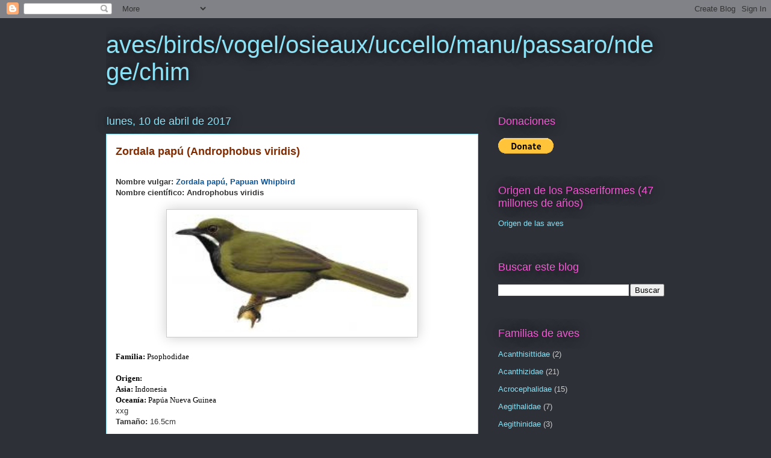

--- FILE ---
content_type: text/html; charset=UTF-8
request_url: https://avesdeltercerplaneta.blogspot.com/2017/04/zordala-papu-androphobus-viridis.html
body_size: 19008
content:
<!DOCTYPE html>
<html class='v2' dir='ltr' lang='es'>
<head>
<link href='https://www.blogger.com/static/v1/widgets/4128112664-css_bundle_v2.css' rel='stylesheet' type='text/css'/>
<meta content='width=1100' name='viewport'/>
<meta content='text/html; charset=UTF-8' http-equiv='Content-Type'/>
<meta content='blogger' name='generator'/>
<link href='https://avesdeltercerplaneta.blogspot.com/favicon.ico' rel='icon' type='image/x-icon'/>
<link href='https://avesdeltercerplaneta.blogspot.com/2017/04/zordala-papu-androphobus-viridis.html' rel='canonical'/>
<link rel="alternate" type="application/atom+xml" title="aves/birds/vogel/osieaux/uccello/manu/passaro/ndege/chim - Atom" href="https://avesdeltercerplaneta.blogspot.com/feeds/posts/default" />
<link rel="alternate" type="application/rss+xml" title="aves/birds/vogel/osieaux/uccello/manu/passaro/ndege/chim - RSS" href="https://avesdeltercerplaneta.blogspot.com/feeds/posts/default?alt=rss" />
<link rel="service.post" type="application/atom+xml" title="aves/birds/vogel/osieaux/uccello/manu/passaro/ndege/chim - Atom" href="https://www.blogger.com/feeds/4619772550222931338/posts/default" />

<link rel="alternate" type="application/atom+xml" title="aves/birds/vogel/osieaux/uccello/manu/passaro/ndege/chim - Atom" href="https://avesdeltercerplaneta.blogspot.com/feeds/6799356014927183981/comments/default" />
<!--Can't find substitution for tag [blog.ieCssRetrofitLinks]-->
<link href='https://blogger.googleusercontent.com/img/b/R29vZ2xl/AVvXsEgI2CCuBbSIkKcIKY0gNmPwBe8YYx-gsnkdivrSe1eZTADOeO-9X1Ksjuy-bD_9ul8moM8S1p0yl6Jy150BSjbPG6bDg4DSNf5GNUk_Epy8ZNKMtEr4T59S5XUfjQywQp5wwBk2OGEgVExl/s400/androphobus+viridis.jpg' rel='image_src'/>
<meta content='https://avesdeltercerplaneta.blogspot.com/2017/04/zordala-papu-androphobus-viridis.html' property='og:url'/>
<meta content='Zordala papú (Androphobus viridis)' property='og:title'/>
<meta content=' Nombre vulgar:  Zordala papú, Papuan Whipbird Nombre científico: Androphobus viridis         Familia: Psophodidae   Origen:    Asia: Indone...' property='og:description'/>
<meta content='https://blogger.googleusercontent.com/img/b/R29vZ2xl/AVvXsEgI2CCuBbSIkKcIKY0gNmPwBe8YYx-gsnkdivrSe1eZTADOeO-9X1Ksjuy-bD_9ul8moM8S1p0yl6Jy150BSjbPG6bDg4DSNf5GNUk_Epy8ZNKMtEr4T59S5XUfjQywQp5wwBk2OGEgVExl/w1200-h630-p-k-no-nu/androphobus+viridis.jpg' property='og:image'/>
<title>aves/birds/vogel/osieaux/uccello/manu/passaro/ndege/chim: Zordala papú (Androphobus viridis)</title>
<style id='page-skin-1' type='text/css'><!--
/*
-----------------------------------------------
Blogger Template Style
Name:     Awesome Inc.
Designer: Tina Chen
URL:      tinachen.org
----------------------------------------------- */
/* Content
----------------------------------------------- */
body {
font: normal normal 13px Arial, Tahoma, Helvetica, FreeSans, sans-serif;
color: #333333;
background: #2d3037 none repeat scroll top left;
}
html body .content-outer {
min-width: 0;
max-width: 100%;
width: 100%;
}
a:link {
text-decoration: none;
color: #29aae1;
}
a:visited {
text-decoration: none;
color: #015782;
}
a:hover {
text-decoration: underline;
color: #29aae1;
}
.body-fauxcolumn-outer .cap-top {
position: absolute;
z-index: 1;
height: 276px;
width: 100%;
background: transparent none repeat-x scroll top left;
_background-image: none;
}
/* Columns
----------------------------------------------- */
.content-inner {
padding: 0;
}
.header-inner .section {
margin: 0 16px;
}
.tabs-inner .section {
margin: 0 16px;
}
.main-inner {
padding-top: 55px;
}
.main-inner .column-center-inner,
.main-inner .column-left-inner,
.main-inner .column-right-inner {
padding: 0 5px;
}
*+html body .main-inner .column-center-inner {
margin-top: -55px;
}
#layout .main-inner .column-center-inner {
margin-top: 0;
}
/* Header
----------------------------------------------- */
.header-outer {
margin: 0 0 15px 0;
background: transparent none repeat scroll 0 0;
}
.Header h1 {
font: normal normal 40px Arial, Tahoma, Helvetica, FreeSans, sans-serif;
color: #8ce1f5;
text-shadow: 0 0 20px #000000;
}
.Header h1 a {
color: #8ce1f5;
}
.Header .description {
font: normal normal 18px Arial, Tahoma, Helvetica, FreeSans, sans-serif;
color: #ffffff;
}
.header-inner .Header .titlewrapper,
.header-inner .Header .descriptionwrapper {
padding-left: 0;
padding-right: 0;
margin-bottom: 0;
}
.header-inner .Header .titlewrapper {
padding-top: 22px;
}
/* Tabs
----------------------------------------------- */
.tabs-outer {
overflow: hidden;
position: relative;
background: #29aae1 url(//www.blogblog.com/1kt/awesomeinc/tabs_gradient_light.png) repeat scroll 0 0;
}
#layout .tabs-outer {
overflow: visible;
}
.tabs-cap-top, .tabs-cap-bottom {
position: absolute;
width: 100%;
border-top: 1px solid #2d3037;
}
.tabs-cap-bottom {
bottom: 0;
}
.tabs-inner .widget li a {
display: inline-block;
margin: 0;
padding: .6em 1.5em;
font: normal normal 13px Arial, Tahoma, Helvetica, FreeSans, sans-serif;
color: #ffffff;
border-top: 1px solid #2d3037;
border-bottom: 1px solid #2d3037;
border-left: 1px solid #2d3037;
height: 16px;
line-height: 16px;
}
.tabs-inner .widget li:last-child a {
border-right: 1px solid #2d3037;
}
.tabs-inner .widget li.selected a, .tabs-inner .widget li a:hover {
background: #01689c url(//www.blogblog.com/1kt/awesomeinc/tabs_gradient_light.png) repeat-x scroll 0 -100px;
color: #ffffff;
}
/* Headings
----------------------------------------------- */
h2 {
font: normal normal 18px Arial, Tahoma, Helvetica, FreeSans, sans-serif;
color: #f557d5;
}
/* Widgets
----------------------------------------------- */
.main-inner .section {
margin: 0 27px;
padding: 0;
}
.main-inner .column-left-outer,
.main-inner .column-right-outer {
margin-top: -3.3em;
}
#layout .main-inner .column-left-outer,
#layout .main-inner .column-right-outer {
margin-top: 0;
}
.main-inner .column-left-inner,
.main-inner .column-right-inner {
background: transparent none repeat 0 0;
-moz-box-shadow: 0 0 0 rgba(0, 0, 0, .2);
-webkit-box-shadow: 0 0 0 rgba(0, 0, 0, .2);
-goog-ms-box-shadow: 0 0 0 rgba(0, 0, 0, .2);
box-shadow: 0 0 0 rgba(0, 0, 0, .2);
-moz-border-radius: 0;
-webkit-border-radius: 0;
-goog-ms-border-radius: 0;
border-radius: 0;
}
#layout .main-inner .column-left-inner,
#layout .main-inner .column-right-inner {
margin-top: 0;
}
.sidebar .widget {
font: normal normal 13px Arial, Tahoma, Helvetica, FreeSans, sans-serif;
color: #ffffff;
}
.sidebar .widget a:link {
color: #8ce1f5;
}
.sidebar .widget a:visited {
color: #ff5add;
}
.sidebar .widget a:hover {
color: #29aae1;
}
.sidebar .widget h2 {
text-shadow: 0 0 20px #000000;
}
.main-inner .widget {
background-color: transparent;
border: 1px solid transparent;
padding: 0 0 15px;
margin: 20px -16px;
-moz-box-shadow: 0 0 0 rgba(0, 0, 0, .2);
-webkit-box-shadow: 0 0 0 rgba(0, 0, 0, .2);
-goog-ms-box-shadow: 0 0 0 rgba(0, 0, 0, .2);
box-shadow: 0 0 0 rgba(0, 0, 0, .2);
-moz-border-radius: 0;
-webkit-border-radius: 0;
-goog-ms-border-radius: 0;
border-radius: 0;
}
.main-inner .widget h2 {
margin: 0 -0;
padding: .6em 0 .5em;
border-bottom: 1px solid transparent;
}
.footer-inner .widget h2 {
padding: 0 0 .4em;
border-bottom: 1px solid transparent;
}
.main-inner .widget h2 + div, .footer-inner .widget h2 + div {
border-top: 0 solid transparent;
padding-top: 8px;
}
.main-inner .widget .widget-content {
margin: 0 -0;
padding: 7px 0 0;
}
.main-inner .widget ul, .main-inner .widget #ArchiveList ul.flat {
margin: -8px -15px 0;
padding: 0;
list-style: none;
}
.main-inner .widget #ArchiveList {
margin: -8px 0 0;
}
.main-inner .widget ul li, .main-inner .widget #ArchiveList ul.flat li {
padding: .5em 15px;
text-indent: 0;
color: #cccccc;
border-top: 0 solid transparent;
border-bottom: 1px solid transparent;
}
.main-inner .widget #ArchiveList ul li {
padding-top: .25em;
padding-bottom: .25em;
}
.main-inner .widget ul li:first-child, .main-inner .widget #ArchiveList ul.flat li:first-child {
border-top: none;
}
.main-inner .widget ul li:last-child, .main-inner .widget #ArchiveList ul.flat li:last-child {
border-bottom: none;
}
.post-body {
position: relative;
}
.main-inner .widget .post-body ul {
padding: 0 2.5em;
margin: .5em 0;
list-style: disc;
}
.main-inner .widget .post-body ul li {
padding: 0.25em 0;
margin-bottom: .25em;
color: #333333;
border: none;
}
.footer-inner .widget ul {
padding: 0;
list-style: none;
}
.widget .zippy {
color: #cccccc;
}
/* Posts
----------------------------------------------- */
body .main-inner .Blog {
padding: 0;
margin-bottom: 1em;
background-color: transparent;
border: none;
-moz-box-shadow: 0 0 0 rgba(0, 0, 0, 0);
-webkit-box-shadow: 0 0 0 rgba(0, 0, 0, 0);
-goog-ms-box-shadow: 0 0 0 rgba(0, 0, 0, 0);
box-shadow: 0 0 0 rgba(0, 0, 0, 0);
}
.main-inner .section:last-child .Blog:last-child {
padding: 0;
margin-bottom: 1em;
}
.main-inner .widget h2.date-header {
margin: 0 -15px 1px;
padding: 0 0 0 0;
font: normal normal 18px Arial, Tahoma, Helvetica, FreeSans, sans-serif;
color: #8ce1f5;
background: transparent none no-repeat fixed center center;
border-top: 0 solid transparent;
border-bottom: 1px solid transparent;
-moz-border-radius-topleft: 0;
-moz-border-radius-topright: 0;
-webkit-border-top-left-radius: 0;
-webkit-border-top-right-radius: 0;
border-top-left-radius: 0;
border-top-right-radius: 0;
position: absolute;
bottom: 100%;
left: 0;
text-shadow: 0 0 20px #000000;
}
.main-inner .widget h2.date-header span {
font: normal normal 18px Arial, Tahoma, Helvetica, FreeSans, sans-serif;
display: block;
padding: .5em 15px;
border-left: 0 solid transparent;
border-right: 0 solid transparent;
}
.date-outer {
position: relative;
margin: 55px 0 20px;
padding: 0 15px;
background-color: #ffffff;
border: 1px solid #8ce1f5;
-moz-box-shadow: 0 0 0 rgba(0, 0, 0, .2);
-webkit-box-shadow: 0 0 0 rgba(0, 0, 0, .2);
-goog-ms-box-shadow: 0 0 0 rgba(0, 0, 0, .2);
box-shadow: 0 0 0 rgba(0, 0, 0, .2);
-moz-border-radius: 0;
-webkit-border-radius: 0;
-goog-ms-border-radius: 0;
border-radius: 0;
}
.date-outer:first-child {
margin-top: 0;
}
.date-outer:last-child {
margin-bottom: 0;
-moz-border-radius-bottomleft: 0;
-moz-border-radius-bottomright: 0;
-webkit-border-bottom-left-radius: 0;
-webkit-border-bottom-right-radius: 0;
-goog-ms-border-bottom-left-radius: 0;
-goog-ms-border-bottom-right-radius: 0;
border-bottom-left-radius: 0;
border-bottom-right-radius: 0;
}
.date-posts {
margin: 0 -0;
padding: 0 0;
clear: both;
}
.post-outer, .inline-ad {
border-top: 1px solid #8ce1f5;
margin: 0 -0;
padding: 15px 0;
}
.post-outer {
padding-bottom: 10px;
}
.post-outer:first-child {
padding-top: 10px;
border-top: none;
}
.post-outer:last-child, .inline-ad:last-child {
border-bottom: none;
}
.post-body {
position: relative;
}
.post-body img {
padding: 8px;
background: #ffffff;
border: 1px solid #cccccc;
-moz-box-shadow: 0 0 20px rgba(0, 0, 0, .2);
-webkit-box-shadow: 0 0 20px rgba(0, 0, 0, .2);
box-shadow: 0 0 20px rgba(0, 0, 0, .2);
-moz-border-radius: 0;
-webkit-border-radius: 0;
border-radius: 0;
}
h3.post-title, h4 {
font: normal bold 18px Arial, Tahoma, Helvetica, FreeSans, sans-serif;
color: #822b00;
}
h3.post-title a {
font: normal bold 18px Arial, Tahoma, Helvetica, FreeSans, sans-serif;
color: #822b00;
}
h3.post-title a:hover {
color: #29aae1;
text-decoration: underline;
}
.post-header {
margin: 0 0 1em;
}
.post-body {
line-height: 1.4;
}
.post-outer h2 {
color: #333333;
}
.post-footer {
margin: 1.5em 0 0;
}
#blog-pager {
padding: 15px;
font-size: 120%;
background-color: transparent;
border: 1px solid transparent;
-moz-box-shadow: 0 0 0 rgba(0, 0, 0, .2);
-webkit-box-shadow: 0 0 0 rgba(0, 0, 0, .2);
-goog-ms-box-shadow: 0 0 0 rgba(0, 0, 0, .2);
box-shadow: 0 0 0 rgba(0, 0, 0, .2);
-moz-border-radius: 0;
-webkit-border-radius: 0;
-goog-ms-border-radius: 0;
border-radius: 0;
-moz-border-radius-topleft: 0;
-moz-border-radius-topright: 0;
-webkit-border-top-left-radius: 0;
-webkit-border-top-right-radius: 0;
-goog-ms-border-top-left-radius: 0;
-goog-ms-border-top-right-radius: 0;
border-top-left-radius: 0;
border-top-right-radius-topright: 0;
margin-top: 0;
}
.blog-feeds, .post-feeds {
margin: 1em 0;
text-align: center;
color: #ffffff;
}
.blog-feeds a, .post-feeds a {
color: #29aae1;
}
.blog-feeds a:visited, .post-feeds a:visited {
color: #015782;
}
.blog-feeds a:hover, .post-feeds a:hover {
color: #29aae1;
}
.post-outer .comments {
margin-top: 2em;
}
/* Comments
----------------------------------------------- */
.comments .comments-content .icon.blog-author {
background-repeat: no-repeat;
background-image: url([data-uri]);
}
.comments .comments-content .loadmore a {
border-top: 1px solid #2d3037;
border-bottom: 1px solid #2d3037;
}
.comments .continue {
border-top: 2px solid #2d3037;
}
/* Footer
----------------------------------------------- */
.footer-outer {
margin: -0 0 -1px;
padding: 0 0 0;
color: #ffffff;
overflow: hidden;
}
.footer-fauxborder-left {
border-top: 1px solid transparent;
background: transparent none repeat scroll 0 0;
-moz-box-shadow: 0 0 0 rgba(0, 0, 0, .2);
-webkit-box-shadow: 0 0 0 rgba(0, 0, 0, .2);
-goog-ms-box-shadow: 0 0 0 rgba(0, 0, 0, .2);
box-shadow: 0 0 0 rgba(0, 0, 0, .2);
margin: 0 -0;
}
/* Mobile
----------------------------------------------- */
body.mobile {
background-size: auto;
}
.mobile .body-fauxcolumn-outer {
background: transparent none repeat scroll top left;
}
*+html body.mobile .main-inner .column-center-inner {
margin-top: 0;
}
.mobile .main-inner .widget {
padding: 0 0 15px;
}
.mobile .main-inner .widget h2 + div,
.mobile .footer-inner .widget h2 + div {
border-top: none;
padding-top: 0;
}
.mobile .footer-inner .widget h2 {
padding: 0.5em 0;
border-bottom: none;
}
.mobile .main-inner .widget .widget-content {
margin: 0;
padding: 7px 0 0;
}
.mobile .main-inner .widget ul,
.mobile .main-inner .widget #ArchiveList ul.flat {
margin: 0 -15px 0;
}
.mobile .main-inner .widget h2.date-header {
left: 0;
}
.mobile .date-header span {
padding: 0.4em 0;
}
.mobile .date-outer:first-child {
margin-bottom: 0;
border: 1px solid #8ce1f5;
-moz-border-radius-topleft: 0;
-moz-border-radius-topright: 0;
-webkit-border-top-left-radius: 0;
-webkit-border-top-right-radius: 0;
-goog-ms-border-top-left-radius: 0;
-goog-ms-border-top-right-radius: 0;
border-top-left-radius: 0;
border-top-right-radius: 0;
}
.mobile .date-outer {
border-color: #8ce1f5;
border-width: 0 1px 1px;
}
.mobile .date-outer:last-child {
margin-bottom: 0;
}
.mobile .main-inner {
padding: 0;
}
.mobile .header-inner .section {
margin: 0;
}
.mobile .post-outer, .mobile .inline-ad {
padding: 5px 0;
}
.mobile .tabs-inner .section {
margin: 0 10px;
}
.mobile .main-inner .widget h2 {
margin: 0;
padding: 0;
}
.mobile .main-inner .widget h2.date-header span {
padding: 0;
}
.mobile .main-inner .widget .widget-content {
margin: 0;
padding: 7px 0 0;
}
.mobile #blog-pager {
border: 1px solid transparent;
background: transparent none repeat scroll 0 0;
}
.mobile .main-inner .column-left-inner,
.mobile .main-inner .column-right-inner {
background: transparent none repeat 0 0;
-moz-box-shadow: none;
-webkit-box-shadow: none;
-goog-ms-box-shadow: none;
box-shadow: none;
}
.mobile .date-posts {
margin: 0;
padding: 0;
}
.mobile .footer-fauxborder-left {
margin: 0;
border-top: inherit;
}
.mobile .main-inner .section:last-child .Blog:last-child {
margin-bottom: 0;
}
.mobile-index-contents {
color: #333333;
}
.mobile .mobile-link-button {
background: #29aae1 url(//www.blogblog.com/1kt/awesomeinc/tabs_gradient_light.png) repeat scroll 0 0;
}
.mobile-link-button a:link, .mobile-link-button a:visited {
color: #ffffff;
}
.mobile .tabs-inner .PageList .widget-content {
background: transparent;
border-top: 1px solid;
border-color: #2d3037;
color: #ffffff;
}
.mobile .tabs-inner .PageList .widget-content .pagelist-arrow {
border-left: 1px solid #2d3037;
}

--></style>
<style id='template-skin-1' type='text/css'><!--
body {
min-width: 960px;
}
.content-outer, .content-fauxcolumn-outer, .region-inner {
min-width: 960px;
max-width: 960px;
_width: 960px;
}
.main-inner .columns {
padding-left: 0px;
padding-right: 310px;
}
.main-inner .fauxcolumn-center-outer {
left: 0px;
right: 310px;
/* IE6 does not respect left and right together */
_width: expression(this.parentNode.offsetWidth -
parseInt("0px") -
parseInt("310px") + 'px');
}
.main-inner .fauxcolumn-left-outer {
width: 0px;
}
.main-inner .fauxcolumn-right-outer {
width: 310px;
}
.main-inner .column-left-outer {
width: 0px;
right: 100%;
margin-left: -0px;
}
.main-inner .column-right-outer {
width: 310px;
margin-right: -310px;
}
#layout {
min-width: 0;
}
#layout .content-outer {
min-width: 0;
width: 800px;
}
#layout .region-inner {
min-width: 0;
width: auto;
}
body#layout div.add_widget {
padding: 8px;
}
body#layout div.add_widget a {
margin-left: 32px;
}
--></style>
<link href='https://www.blogger.com/dyn-css/authorization.css?targetBlogID=4619772550222931338&amp;zx=6d54273a-1b67-43b2-955a-ff5dfcee96e3' media='none' onload='if(media!=&#39;all&#39;)media=&#39;all&#39;' rel='stylesheet'/><noscript><link href='https://www.blogger.com/dyn-css/authorization.css?targetBlogID=4619772550222931338&amp;zx=6d54273a-1b67-43b2-955a-ff5dfcee96e3' rel='stylesheet'/></noscript>
<meta name='google-adsense-platform-account' content='ca-host-pub-1556223355139109'/>
<meta name='google-adsense-platform-domain' content='blogspot.com'/>

</head>
<body class='loading variant-icy'>
<div class='navbar section' id='navbar' name='Barra de navegación'><div class='widget Navbar' data-version='1' id='Navbar1'><script type="text/javascript">
    function setAttributeOnload(object, attribute, val) {
      if(window.addEventListener) {
        window.addEventListener('load',
          function(){ object[attribute] = val; }, false);
      } else {
        window.attachEvent('onload', function(){ object[attribute] = val; });
      }
    }
  </script>
<div id="navbar-iframe-container"></div>
<script type="text/javascript" src="https://apis.google.com/js/platform.js"></script>
<script type="text/javascript">
      gapi.load("gapi.iframes:gapi.iframes.style.bubble", function() {
        if (gapi.iframes && gapi.iframes.getContext) {
          gapi.iframes.getContext().openChild({
              url: 'https://www.blogger.com/navbar/4619772550222931338?po\x3d6799356014927183981\x26origin\x3dhttps://avesdeltercerplaneta.blogspot.com',
              where: document.getElementById("navbar-iframe-container"),
              id: "navbar-iframe"
          });
        }
      });
    </script><script type="text/javascript">
(function() {
var script = document.createElement('script');
script.type = 'text/javascript';
script.src = '//pagead2.googlesyndication.com/pagead/js/google_top_exp.js';
var head = document.getElementsByTagName('head')[0];
if (head) {
head.appendChild(script);
}})();
</script>
</div></div>
<div class='body-fauxcolumns'>
<div class='fauxcolumn-outer body-fauxcolumn-outer'>
<div class='cap-top'>
<div class='cap-left'></div>
<div class='cap-right'></div>
</div>
<div class='fauxborder-left'>
<div class='fauxborder-right'></div>
<div class='fauxcolumn-inner'>
</div>
</div>
<div class='cap-bottom'>
<div class='cap-left'></div>
<div class='cap-right'></div>
</div>
</div>
</div>
<div class='content'>
<div class='content-fauxcolumns'>
<div class='fauxcolumn-outer content-fauxcolumn-outer'>
<div class='cap-top'>
<div class='cap-left'></div>
<div class='cap-right'></div>
</div>
<div class='fauxborder-left'>
<div class='fauxborder-right'></div>
<div class='fauxcolumn-inner'>
</div>
</div>
<div class='cap-bottom'>
<div class='cap-left'></div>
<div class='cap-right'></div>
</div>
</div>
</div>
<div class='content-outer'>
<div class='content-cap-top cap-top'>
<div class='cap-left'></div>
<div class='cap-right'></div>
</div>
<div class='fauxborder-left content-fauxborder-left'>
<div class='fauxborder-right content-fauxborder-right'></div>
<div class='content-inner'>
<header>
<div class='header-outer'>
<div class='header-cap-top cap-top'>
<div class='cap-left'></div>
<div class='cap-right'></div>
</div>
<div class='fauxborder-left header-fauxborder-left'>
<div class='fauxborder-right header-fauxborder-right'></div>
<div class='region-inner header-inner'>
<div class='header section' id='header' name='Cabecera'><div class='widget Header' data-version='1' id='Header1'>
<div id='header-inner'>
<div class='titlewrapper'>
<h1 class='title'>
<a href='https://avesdeltercerplaneta.blogspot.com/'>
aves/birds/vogel/osieaux/uccello/manu/passaro/ndege/chim
</a>
</h1>
</div>
<div class='descriptionwrapper'>
<p class='description'><span>
</span></p>
</div>
</div>
</div></div>
</div>
</div>
<div class='header-cap-bottom cap-bottom'>
<div class='cap-left'></div>
<div class='cap-right'></div>
</div>
</div>
</header>
<div class='tabs-outer'>
<div class='tabs-cap-top cap-top'>
<div class='cap-left'></div>
<div class='cap-right'></div>
</div>
<div class='fauxborder-left tabs-fauxborder-left'>
<div class='fauxborder-right tabs-fauxborder-right'></div>
<div class='region-inner tabs-inner'>
<div class='tabs no-items section' id='crosscol' name='Multicolumnas'></div>
<div class='tabs no-items section' id='crosscol-overflow' name='Cross-Column 2'></div>
</div>
</div>
<div class='tabs-cap-bottom cap-bottom'>
<div class='cap-left'></div>
<div class='cap-right'></div>
</div>
</div>
<div class='main-outer'>
<div class='main-cap-top cap-top'>
<div class='cap-left'></div>
<div class='cap-right'></div>
</div>
<div class='fauxborder-left main-fauxborder-left'>
<div class='fauxborder-right main-fauxborder-right'></div>
<div class='region-inner main-inner'>
<div class='columns fauxcolumns'>
<div class='fauxcolumn-outer fauxcolumn-center-outer'>
<div class='cap-top'>
<div class='cap-left'></div>
<div class='cap-right'></div>
</div>
<div class='fauxborder-left'>
<div class='fauxborder-right'></div>
<div class='fauxcolumn-inner'>
</div>
</div>
<div class='cap-bottom'>
<div class='cap-left'></div>
<div class='cap-right'></div>
</div>
</div>
<div class='fauxcolumn-outer fauxcolumn-left-outer'>
<div class='cap-top'>
<div class='cap-left'></div>
<div class='cap-right'></div>
</div>
<div class='fauxborder-left'>
<div class='fauxborder-right'></div>
<div class='fauxcolumn-inner'>
</div>
</div>
<div class='cap-bottom'>
<div class='cap-left'></div>
<div class='cap-right'></div>
</div>
</div>
<div class='fauxcolumn-outer fauxcolumn-right-outer'>
<div class='cap-top'>
<div class='cap-left'></div>
<div class='cap-right'></div>
</div>
<div class='fauxborder-left'>
<div class='fauxborder-right'></div>
<div class='fauxcolumn-inner'>
</div>
</div>
<div class='cap-bottom'>
<div class='cap-left'></div>
<div class='cap-right'></div>
</div>
</div>
<!-- corrects IE6 width calculation -->
<div class='columns-inner'>
<div class='column-center-outer'>
<div class='column-center-inner'>
<div class='main section' id='main' name='Principal'><div class='widget Blog' data-version='1' id='Blog1'>
<div class='blog-posts hfeed'>

          <div class="date-outer">
        
<h2 class='date-header'><span>lunes, 10 de abril de 2017</span></h2>

          <div class="date-posts">
        
<div class='post-outer'>
<div class='post hentry uncustomized-post-template' itemprop='blogPost' itemscope='itemscope' itemtype='http://schema.org/BlogPosting'>
<meta content='https://blogger.googleusercontent.com/img/b/R29vZ2xl/AVvXsEgI2CCuBbSIkKcIKY0gNmPwBe8YYx-gsnkdivrSe1eZTADOeO-9X1Ksjuy-bD_9ul8moM8S1p0yl6Jy150BSjbPG6bDg4DSNf5GNUk_Epy8ZNKMtEr4T59S5XUfjQywQp5wwBk2OGEgVExl/s400/androphobus+viridis.jpg' itemprop='image_url'/>
<meta content='4619772550222931338' itemprop='blogId'/>
<meta content='6799356014927183981' itemprop='postId'/>
<a name='6799356014927183981'></a>
<h3 class='post-title entry-title' itemprop='name'>
Zordala papú (Androphobus viridis)
</h3>
<div class='post-header'>
<div class='post-header-line-1'></div>
</div>
<div class='post-body entry-content' id='post-body-6799356014927183981' itemprop='description articleBody'>
<div style="margin-bottom: 0cm;">
<span face="&quot;arial&quot; , sans-serif"><b><br />Nombre
vulgar:<span style="color: #0b5394;"> Zordala papú, Papuan Whipbird</span><br />Nombre científico: Androphobus viridis</b></span></div>
<div style="margin-bottom: 0cm;">
<span face="&quot;arial&quot; , sans-serif"><b><br /></b></span></div>
<div class="separator" style="clear: both; text-align: center;">
<a href="https://blogger.googleusercontent.com/img/b/R29vZ2xl/AVvXsEgI2CCuBbSIkKcIKY0gNmPwBe8YYx-gsnkdivrSe1eZTADOeO-9X1Ksjuy-bD_9ul8moM8S1p0yl6Jy150BSjbPG6bDg4DSNf5GNUk_Epy8ZNKMtEr4T59S5XUfjQywQp5wwBk2OGEgVExl/s1600/androphobus+viridis.jpg" style="margin-left: 1em; margin-right: 1em;"><img alt="Androphobus viridis" border="0" data-original-height="123" data-original-width="250" height="195" src="https://blogger.googleusercontent.com/img/b/R29vZ2xl/AVvXsEgI2CCuBbSIkKcIKY0gNmPwBe8YYx-gsnkdivrSe1eZTADOeO-9X1Ksjuy-bD_9ul8moM8S1p0yl6Jy150BSjbPG6bDg4DSNf5GNUk_Epy8ZNKMtEr4T59S5XUfjQywQp5wwBk2OGEgVExl/s400/androphobus+viridis.jpg" width="400" /></a></div>
<div style="margin-bottom: 0cm;">
<br /></div>
<div lang="es-ES" style="margin-bottom: 0cm;">
<span style="color: black;"><span style="font-family: &quot;times new roman&quot; , serif;"><span style="font-size: small;"><span face="&quot;arial&quot; , sans-serif"><b>Familia: </b>Psophodidae</span><span face="&quot;arial&quot; , sans-serif"></span></span></span></span></div>
<div lang="es-ES" style="margin-bottom: 0cm;">
<span style="color: black;"><span style="font-family: &quot;times new roman&quot; , serif;"><span style="font-size: small;"><b><br /></b><span face="&quot;arial&quot; , sans-serif"><b>Origen:
</b></span></span></span></span>
</div>
<div lang="es-ES" style="margin-bottom: 0cm;">
<span style="color: black;"><span style="font-family: &quot;times new roman&quot; , serif;"><span style="font-size: small;"><span face="&quot;arial&quot; , sans-serif"><b>Asia:
</b></span><span face="&quot;arial&quot; , sans-serif">Indonesia</span></span></span></span></div>
<div lang="es-ES" style="margin-bottom: 0cm;">
<span style="color: black;"><span style="font-family: &quot;times new roman&quot; , serif;"><span style="font-size: small;"><span face="&quot;arial&quot; , sans-serif"><b>Oceanía:
</b></span><span face="&quot;arial&quot; , sans-serif">Papúa Nueva Guinea</span></span></span></span></div>
<div style="margin-bottom: 0cm;">
<span face="&quot;arial&quot; , sans-serif">xxg<br /><b>Tamaño: </b>16.5cm<br /><br /><b>Hábitat:&nbsp;</b></span><span face="&quot;arial&quot; , sans-serif">bosques montanos, desde 1400 a 2800m s.n.m</span></div>
<div style="margin-bottom: 0cm;">
<br /></div>
<div style="margin-bottom: 0cm;">
<span face="&quot;arial&quot; , sans-serif"><b>Alimento:&nbsp;</b></span><span face="&quot;arial&quot; , sans-serif">invertebrados</span><br />
<span face="&quot;arial&quot; , sans-serif"><br /></span>
<span face="&quot;arial&quot; , sans-serif"><b>Parientes cercanos:</b></span><br />
<span face="&quot;arial&quot; , sans-serif"><b><span style="color: #0b5394;">Zordala pico cuña oriental</span></b> (</span><span style="color: blue;"><span face="&quot;arial&quot; , sans-serif"><span style="font-size: small;"><u><a href="http://avesdeltercerplaneta.blogspot.com.ar/2017/04/zordala-picocuna-oriental-psophodes.html">Psophodes
cristatus</a>)</u></span></span></span></div>
<div style="margin-bottom: 0cm;">
<br /></div>
<div style="margin-bottom: 0cm;">
<span face="&quot;arial&quot; , sans-serif"><b>Fuentes:</b></span><br />
<span style="color: blue;"><u><a href="http://www.iucnredlist.org/search"><span face="&quot;arial&quot; , sans-serif">http://www.iucnredlist.org/search</span></a></u></span></div>
<div style="margin-bottom: 0cm;"><u><span face="&quot;Arial&quot;,sans-serif" style="font-size: 12pt; line-height: 17.12px; mso-bidi-font-size: 11.0pt;"><a href="https://www.hbw.com/">https://www.hbw.com</a></span></u></div>
<div style="margin-bottom: 0cm;">
<span face="&quot;arial&quot; , sans-serif"><b><br />Imagen
obtenida de:</b></span><br />
<span style="color: blue;"><u><span face="&quot;arial&quot; , sans-serif"><a href="http://www.hbw.com/ibc">http://www.hbw.com/ibc</a></span></u></span><br />
<span style="color: blue;"><b><br /></b></span></div><div style="margin-bottom: 0cm;"><span style="color: blue;"><b>Link:</b><u>&nbsp;</u></span><a href="http://avesdeltercerplaneta.blogspot.com.ar/2017/04/zordala-papu-androphobus-viridis.html" style="font-family: Arial, sans-serif; font-size: 12pt;"><span style="color: #5b9bd5; text-decoration-line: none;">Androphobus viridis</span></a><u style="font-family: Arial, sans-serif; font-size: 12pt;"><span style="color: #5b9bd5; mso-themecolor: accent5;">)</span></u></div><div style="margin-bottom: 0cm;"><br /></div>
<div style='clear: both;'></div>
</div>
<div class='post-footer'>
<div class='post-footer-line post-footer-line-1'>
<span class='post-author vcard'>
Publicado por
<span class='fn' itemprop='author' itemscope='itemscope' itemtype='http://schema.org/Person'>
<meta content='https://www.blogger.com/profile/04510983202994642048' itemprop='url'/>
<a class='g-profile' href='https://www.blogger.com/profile/04510983202994642048' rel='author' title='author profile'>
<span itemprop='name'>Marco</span>
</a>
</span>
</span>
<span class='post-timestamp'>
en
<meta content='https://avesdeltercerplaneta.blogspot.com/2017/04/zordala-papu-androphobus-viridis.html' itemprop='url'/>
<a class='timestamp-link' href='https://avesdeltercerplaneta.blogspot.com/2017/04/zordala-papu-androphobus-viridis.html' rel='bookmark' title='permanent link'><abbr class='published' itemprop='datePublished' title='2017-04-10T23:30:00-07:00'>23:30</abbr></a>
</span>
<span class='post-comment-link'>
</span>
<span class='post-icons'>
<span class='item-control blog-admin pid-508331438'>
<a href='https://www.blogger.com/post-edit.g?blogID=4619772550222931338&postID=6799356014927183981&from=pencil' title='Editar entrada'>
<img alt='' class='icon-action' height='18' src='https://resources.blogblog.com/img/icon18_edit_allbkg.gif' width='18'/>
</a>
</span>
</span>
<div class='post-share-buttons goog-inline-block'>
<a class='goog-inline-block share-button sb-email' href='https://www.blogger.com/share-post.g?blogID=4619772550222931338&postID=6799356014927183981&target=email' target='_blank' title='Enviar por correo electrónico'><span class='share-button-link-text'>Enviar por correo electrónico</span></a><a class='goog-inline-block share-button sb-blog' href='https://www.blogger.com/share-post.g?blogID=4619772550222931338&postID=6799356014927183981&target=blog' onclick='window.open(this.href, "_blank", "height=270,width=475"); return false;' target='_blank' title='Escribe un blog'><span class='share-button-link-text'>Escribe un blog</span></a><a class='goog-inline-block share-button sb-twitter' href='https://www.blogger.com/share-post.g?blogID=4619772550222931338&postID=6799356014927183981&target=twitter' target='_blank' title='Compartir en X'><span class='share-button-link-text'>Compartir en X</span></a><a class='goog-inline-block share-button sb-facebook' href='https://www.blogger.com/share-post.g?blogID=4619772550222931338&postID=6799356014927183981&target=facebook' onclick='window.open(this.href, "_blank", "height=430,width=640"); return false;' target='_blank' title='Compartir con Facebook'><span class='share-button-link-text'>Compartir con Facebook</span></a><a class='goog-inline-block share-button sb-pinterest' href='https://www.blogger.com/share-post.g?blogID=4619772550222931338&postID=6799356014927183981&target=pinterest' target='_blank' title='Compartir en Pinterest'><span class='share-button-link-text'>Compartir en Pinterest</span></a>
</div>
</div>
<div class='post-footer-line post-footer-line-2'>
<span class='post-labels'>
Etiquetas:
<a href='https://avesdeltercerplaneta.blogspot.com/search/label/Psophodidae' rel='tag'>Psophodidae</a>
</span>
</div>
<div class='post-footer-line post-footer-line-3'>
<span class='post-location'>
</span>
</div>
</div>
</div>
<div class='comments' id='comments'>
<a name='comments'></a>
<h4>No hay comentarios:</h4>
<div id='Blog1_comments-block-wrapper'>
<dl class='avatar-comment-indent' id='comments-block'>
</dl>
</div>
<p class='comment-footer'>
<div class='comment-form'>
<a name='comment-form'></a>
<h4 id='comment-post-message'>Publicar un comentario</h4>
<p>
</p>
<a href='https://www.blogger.com/comment/frame/4619772550222931338?po=6799356014927183981&hl=es&saa=85391&origin=https://avesdeltercerplaneta.blogspot.com' id='comment-editor-src'></a>
<iframe allowtransparency='true' class='blogger-iframe-colorize blogger-comment-from-post' frameborder='0' height='410px' id='comment-editor' name='comment-editor' src='' width='100%'></iframe>
<script src='https://www.blogger.com/static/v1/jsbin/1345082660-comment_from_post_iframe.js' type='text/javascript'></script>
<script type='text/javascript'>
      BLOG_CMT_createIframe('https://www.blogger.com/rpc_relay.html');
    </script>
</div>
</p>
</div>
</div>

        </div></div>
      
</div>
<div class='blog-pager' id='blog-pager'>
<span id='blog-pager-newer-link'>
<a class='blog-pager-newer-link' href='https://avesdeltercerplaneta.blogspot.com/2017/04/silbador-cabezon-occidental-falcunculus.html' id='Blog1_blog-pager-newer-link' title='Entrada más reciente'>Entrada más reciente</a>
</span>
<span id='blog-pager-older-link'>
<a class='blog-pager-older-link' href='https://avesdeltercerplaneta.blogspot.com/2017/04/zordala-picocuna-oriental-psophodes.html' id='Blog1_blog-pager-older-link' title='Entrada antigua'>Entrada antigua</a>
</span>
<a class='home-link' href='https://avesdeltercerplaneta.blogspot.com/'>Inicio</a>
</div>
<div class='clear'></div>
<div class='post-feeds'>
<div class='feed-links'>
Suscribirse a:
<a class='feed-link' href='https://avesdeltercerplaneta.blogspot.com/feeds/6799356014927183981/comments/default' target='_blank' type='application/atom+xml'>Enviar comentarios (Atom)</a>
</div>
</div>
</div></div>
</div>
</div>
<div class='column-left-outer'>
<div class='column-left-inner'>
<aside>
</aside>
</div>
</div>
<div class='column-right-outer'>
<div class='column-right-inner'>
<aside>
<div class='sidebar section' id='sidebar-right-1'><div class='widget HTML' data-version='1' id='HTML1'>
<h2 class='title'>Donaciones</h2>
<div class='widget-content'>
<form action="https://www.paypal.com/donate" method="post" target="_top">
<input type="hidden" name="hosted_button_id" value="MPC4NXVVVQDHU" />
<input type="image" src="https://www.paypalobjects.com/en_US/i/btn/btn_donate_LG.gif" border="0" name="submit" title="PayPal - The safer, easier way to pay online!" alt="Donate with PayPal button" />
<img alt="" border="0" src="https://www.paypal.com/en_AR/i/scr/pixel.gif" width="1" height="1" />
</form>
</div>
<div class='clear'></div>
</div><div class='widget PageList' data-version='1' id='PageList2'>
<h2>Origen de los Passeriformes (47 millones de años)</h2>
<div class='widget-content'>
<ul>
<li>
<a href='https://laignoranciadelconocimiento.blogspot.com/2010/01/fauna-del-eoceno.html'>Origen de las aves</a>
</li>
</ul>
<div class='clear'></div>
</div>
</div><div class='widget BlogSearch' data-version='1' id='BlogSearch1'>
<h2 class='title'>Buscar este blog</h2>
<div class='widget-content'>
<div id='BlogSearch1_form'>
<form action='https://avesdeltercerplaneta.blogspot.com/search' class='gsc-search-box' target='_top'>
<table cellpadding='0' cellspacing='0' class='gsc-search-box'>
<tbody>
<tr>
<td class='gsc-input'>
<input autocomplete='off' class='gsc-input' name='q' size='10' title='search' type='text' value=''/>
</td>
<td class='gsc-search-button'>
<input class='gsc-search-button' title='search' type='submit' value='Buscar'/>
</td>
</tr>
</tbody>
</table>
</form>
</div>
</div>
<div class='clear'></div>
</div><div class='widget Label' data-version='1' id='Label1'>
<h2>Familias de aves</h2>
<div class='widget-content list-label-widget-content'>
<ul>
<li>
<a dir='ltr' href='https://avesdeltercerplaneta.blogspot.com/search/label/Acanthisittidae'>Acanthisittidae</a>
<span dir='ltr'>(2)</span>
</li>
<li>
<a dir='ltr' href='https://avesdeltercerplaneta.blogspot.com/search/label/Acanthizidae'>Acanthizidae</a>
<span dir='ltr'>(21)</span>
</li>
<li>
<a dir='ltr' href='https://avesdeltercerplaneta.blogspot.com/search/label/Acrocephalidae'>Acrocephalidae</a>
<span dir='ltr'>(15)</span>
</li>
<li>
<a dir='ltr' href='https://avesdeltercerplaneta.blogspot.com/search/label/Aegithalidae'>Aegithalidae</a>
<span dir='ltr'>(7)</span>
</li>
<li>
<a dir='ltr' href='https://avesdeltercerplaneta.blogspot.com/search/label/Aegithinidae'>Aegithinidae</a>
<span dir='ltr'>(3)</span>
</li>
<li>
<a dir='ltr' href='https://avesdeltercerplaneta.blogspot.com/search/label/Alaudidae'>Alaudidae</a>
<span dir='ltr'>(26)</span>
</li>
<li>
<a dir='ltr' href='https://avesdeltercerplaneta.blogspot.com/search/label/Alcippeidae'>Alcippeidae</a>
<span dir='ltr'>(1)</span>
</li>
<li>
<a dir='ltr' href='https://avesdeltercerplaneta.blogspot.com/search/label/Artamidae'>Artamidae</a>
<span dir='ltr'>(10)</span>
</li>
<li>
<a dir='ltr' href='https://avesdeltercerplaneta.blogspot.com/search/label/Atrichornithidae'>Atrichornithidae</a>
<span dir='ltr'>(1)</span>
</li>
<li>
<a dir='ltr' href='https://avesdeltercerplaneta.blogspot.com/search/label/Bernieridae'>Bernieridae</a>
<span dir='ltr'>(9)</span>
</li>
<li>
<a dir='ltr' href='https://avesdeltercerplaneta.blogspot.com/search/label/Bombycillidae'>Bombycillidae</a>
<span dir='ltr'>(3)</span>
</li>
<li>
<a dir='ltr' href='https://avesdeltercerplaneta.blogspot.com/search/label/Buphagidae'>Buphagidae</a>
<span dir='ltr'>(2)</span>
</li>
<li>
<a dir='ltr' href='https://avesdeltercerplaneta.blogspot.com/search/label/Calcariidae'>Calcariidae</a>
<span dir='ltr'>(6)</span>
</li>
<li>
<a dir='ltr' href='https://avesdeltercerplaneta.blogspot.com/search/label/Callaeidae'>Callaeidae</a>
<span dir='ltr'>(2)</span>
</li>
<li>
<a dir='ltr' href='https://avesdeltercerplaneta.blogspot.com/search/label/Calyptomenidae'>Calyptomenidae</a>
<span dir='ltr'>(3)</span>
</li>
<li>
<a dir='ltr' href='https://avesdeltercerplaneta.blogspot.com/search/label/Calyptophilidae'>Calyptophilidae</a>
<span dir='ltr'>(1)</span>
</li>
<li>
<a dir='ltr' href='https://avesdeltercerplaneta.blogspot.com/search/label/Campephagidae'>Campephagidae</a>
<span dir='ltr'>(17)</span>
</li>
<li>
<a dir='ltr' href='https://avesdeltercerplaneta.blogspot.com/search/label/Cardinalidae'>Cardinalidae</a>
<span dir='ltr'>(17)</span>
</li>
<li>
<a dir='ltr' href='https://avesdeltercerplaneta.blogspot.com/search/label/Certhiidae'>Certhiidae</a>
<span dir='ltr'>(2)</span>
</li>
<li>
<a dir='ltr' href='https://avesdeltercerplaneta.blogspot.com/search/label/Chaetopidae'>Chaetopidae</a>
<span dir='ltr'>(1)</span>
</li>
<li>
<a dir='ltr' href='https://avesdeltercerplaneta.blogspot.com/search/label/Chloropseidae'>Chloropseidae</a>
<span dir='ltr'>(1)</span>
</li>
<li>
<a dir='ltr' href='https://avesdeltercerplaneta.blogspot.com/search/label/Cinclidae'>Cinclidae</a>
<span dir='ltr'>(2)</span>
</li>
<li>
<a dir='ltr' href='https://avesdeltercerplaneta.blogspot.com/search/label/Cinclosomatidae'>Cinclosomatidae</a>
<span dir='ltr'>(4)</span>
</li>
<li>
<a dir='ltr' href='https://avesdeltercerplaneta.blogspot.com/search/label/Cisticolidae'>Cisticolidae</a>
<span dir='ltr'>(37)</span>
</li>
<li>
<a dir='ltr' href='https://avesdeltercerplaneta.blogspot.com/search/label/Climacteridae'>Climacteridae</a>
<span dir='ltr'>(3)</span>
</li>
<li>
<a dir='ltr' href='https://avesdeltercerplaneta.blogspot.com/search/label/Cnemophilidae'>Cnemophilidae</a>
<span dir='ltr'>(2)</span>
</li>
<li>
<a dir='ltr' href='https://avesdeltercerplaneta.blogspot.com/search/label/Conopophagidae'>Conopophagidae</a>
<span dir='ltr'>(4)</span>
</li>
<li>
<a dir='ltr' href='https://avesdeltercerplaneta.blogspot.com/search/label/Corcoracidae'>Corcoracidae</a>
<span dir='ltr'>(3)</span>
</li>
<li>
<a dir='ltr' href='https://avesdeltercerplaneta.blogspot.com/search/label/Corvidae'>Corvidae</a>
<span dir='ltr'>(54)</span>
</li>
<li>
<a dir='ltr' href='https://avesdeltercerplaneta.blogspot.com/search/label/Cotingidae'>Cotingidae</a>
<span dir='ltr'>(23)</span>
</li>
<li>
<a dir='ltr' href='https://avesdeltercerplaneta.blogspot.com/search/label/Dasyornithidae'>Dasyornithidae</a>
<span dir='ltr'>(1)</span>
</li>
<li>
<a dir='ltr' href='https://avesdeltercerplaneta.blogspot.com/search/label/Dicaeidae'>Dicaeidae</a>
<span dir='ltr'>(5)</span>
</li>
<li>
<a dir='ltr' href='https://avesdeltercerplaneta.blogspot.com/search/label/Dicruridae'>Dicruridae</a>
<span dir='ltr'>(6)</span>
</li>
<li>
<a dir='ltr' href='https://avesdeltercerplaneta.blogspot.com/search/label/Dulidae'>Dulidae</a>
<span dir='ltr'>(1)</span>
</li>
<li>
<a dir='ltr' href='https://avesdeltercerplaneta.blogspot.com/search/label/Elachuridae'>Elachuridae</a>
<span dir='ltr'>(1)</span>
</li>
<li>
<a dir='ltr' href='https://avesdeltercerplaneta.blogspot.com/search/label/Emberizidae'>Emberizidae</a>
<span dir='ltr'>(9)</span>
</li>
<li>
<a dir='ltr' href='https://avesdeltercerplaneta.blogspot.com/search/label/Estrildidae'>Estrildidae</a>
<span dir='ltr'>(47)</span>
</li>
<li>
<a dir='ltr' href='https://avesdeltercerplaneta.blogspot.com/search/label/Eulacestomidae'>Eulacestomidae</a>
<span dir='ltr'>(1)</span>
</li>
<li>
<a dir='ltr' href='https://avesdeltercerplaneta.blogspot.com/search/label/Eupetidae'>Eupetidae</a>
<span dir='ltr'>(1)</span>
</li>
<li>
<a dir='ltr' href='https://avesdeltercerplaneta.blogspot.com/search/label/Eurylaimidae'>Eurylaimidae</a>
<span dir='ltr'>(9)</span>
</li>
<li>
<a dir='ltr' href='https://avesdeltercerplaneta.blogspot.com/search/label/Falcunculidae'>Falcunculidae</a>
<span dir='ltr'>(1)</span>
</li>
<li>
<a dir='ltr' href='https://avesdeltercerplaneta.blogspot.com/search/label/Familias%20de%20uno%20o%20dos%20g%C3%A9neros'>Familias de uno o dos géneros</a>
<span dir='ltr'>(1)</span>
</li>
<li>
<a dir='ltr' href='https://avesdeltercerplaneta.blogspot.com/search/label/Formicariidae'>Formicariidae</a>
<span dir='ltr'>(4)</span>
</li>
<li>
<a dir='ltr' href='https://avesdeltercerplaneta.blogspot.com/search/label/Fringillidae'>Fringillidae</a>
<span dir='ltr'>(59)</span>
</li>
<li>
<a dir='ltr' href='https://avesdeltercerplaneta.blogspot.com/search/label/Furnariidae'>Furnariidae</a>
<span dir='ltr'>(81)</span>
</li>
<li>
<a dir='ltr' href='https://avesdeltercerplaneta.blogspot.com/search/label/Grallariidae'>Grallariidae</a>
<span dir='ltr'>(17)</span>
</li>
<li>
<a dir='ltr' href='https://avesdeltercerplaneta.blogspot.com/search/label/Hirundinidae'>Hirundinidae</a>
<span dir='ltr'>(15)</span>
</li>
<li>
<a dir='ltr' href='https://avesdeltercerplaneta.blogspot.com/search/label/Hypocoliidae'>Hypocoliidae</a>
<span dir='ltr'>(1)</span>
</li>
<li>
<a dir='ltr' href='https://avesdeltercerplaneta.blogspot.com/search/label/Icteridae'>Icteridae</a>
<span dir='ltr'>(37)</span>
</li>
<li>
<a dir='ltr' href='https://avesdeltercerplaneta.blogspot.com/search/label/Ifritidae'>Ifritidae</a>
<span dir='ltr'>(1)</span>
</li>
<li>
<a dir='ltr' href='https://avesdeltercerplaneta.blogspot.com/search/label/Irenidae'>Irenidae</a>
<span dir='ltr'>(1)</span>
</li>
<li>
<a dir='ltr' href='https://avesdeltercerplaneta.blogspot.com/search/label/la%20palabra%20ave'>la palabra ave</a>
<span dir='ltr'>(1)</span>
</li>
<li>
<a dir='ltr' href='https://avesdeltercerplaneta.blogspot.com/search/label/Lamproliidae'>Lamproliidae</a>
<span dir='ltr'>(2)</span>
</li>
<li>
<a dir='ltr' href='https://avesdeltercerplaneta.blogspot.com/search/label/Laniidae'>Laniidae</a>
<span dir='ltr'>(13)</span>
</li>
<li>
<a dir='ltr' href='https://avesdeltercerplaneta.blogspot.com/search/label/Leiotrichidae'>Leiotrichidae</a>
<span dir='ltr'>(23)</span>
</li>
<li>
<a dir='ltr' href='https://avesdeltercerplaneta.blogspot.com/search/label/Locustellidae'>Locustellidae</a>
<span dir='ltr'>(17)</span>
</li>
<li>
<a dir='ltr' href='https://avesdeltercerplaneta.blogspot.com/search/label/Machaerirhynchidae'>Machaerirhynchidae</a>
<span dir='ltr'>(1)</span>
</li>
<li>
<a dir='ltr' href='https://avesdeltercerplaneta.blogspot.com/search/label/Macrosphenidae'>Macrosphenidae</a>
<span dir='ltr'>(7)</span>
</li>
<li>
<a dir='ltr' href='https://avesdeltercerplaneta.blogspot.com/search/label/Malaconotidae'>Malaconotidae</a>
<span dir='ltr'>(12)</span>
</li>
<li>
<a dir='ltr' href='https://avesdeltercerplaneta.blogspot.com/search/label/Maluridae'>Maluridae</a>
<span dir='ltr'>(7)</span>
</li>
<li>
<a dir='ltr' href='https://avesdeltercerplaneta.blogspot.com/search/label/Melampittidae'>Melampittidae</a>
<span dir='ltr'>(1)</span>
</li>
<li>
<a dir='ltr' href='https://avesdeltercerplaneta.blogspot.com/search/label/Melanocharitidae'>Melanocharitidae</a>
<span dir='ltr'>(5)</span>
</li>
<li>
<a dir='ltr' href='https://avesdeltercerplaneta.blogspot.com/search/label/Melanopareiidae'>Melanopareiidae</a>
<span dir='ltr'>(1)</span>
</li>
<li>
<a dir='ltr' href='https://avesdeltercerplaneta.blogspot.com/search/label/Meliphagidae'>Meliphagidae</a>
<span dir='ltr'>(66)</span>
</li>
<li>
<a dir='ltr' href='https://avesdeltercerplaneta.blogspot.com/search/label/Menuridae'>Menuridae</a>
<span dir='ltr'>(1)</span>
</li>
<li>
<a dir='ltr' href='https://avesdeltercerplaneta.blogspot.com/search/label/Mimidae'>Mimidae</a>
<span dir='ltr'>(18)</span>
</li>
<li>
<a dir='ltr' href='https://avesdeltercerplaneta.blogspot.com/search/label/Mitrospingidae'>Mitrospingidae</a>
<span dir='ltr'>(4)</span>
</li>
<li>
<a dir='ltr' href='https://avesdeltercerplaneta.blogspot.com/search/label/Modulatricidae'>Modulatricidae</a>
<span dir='ltr'>(4)</span>
</li>
<li>
<a dir='ltr' href='https://avesdeltercerplaneta.blogspot.com/search/label/Mohoidae'>Mohoidae</a>
<span dir='ltr'>(1)</span>
</li>
<li>
<a dir='ltr' href='https://avesdeltercerplaneta.blogspot.com/search/label/Mohouidae'>Mohouidae</a>
<span dir='ltr'>(1)</span>
</li>
<li>
<a dir='ltr' href='https://avesdeltercerplaneta.blogspot.com/search/label/Monarchidae'>Monarchidae</a>
<span dir='ltr'>(23)</span>
</li>
<li>
<a dir='ltr' href='https://avesdeltercerplaneta.blogspot.com/search/label/Motacillidae'>Motacillidae</a>
<span dir='ltr'>(16)</span>
</li>
<li>
<a dir='ltr' href='https://avesdeltercerplaneta.blogspot.com/search/label/Muscicapidae'>Muscicapidae</a>
<span dir='ltr'>(85)</span>
</li>
<li>
<a dir='ltr' href='https://avesdeltercerplaneta.blogspot.com/search/label/Nectariniidae'>Nectariniidae</a>
<span dir='ltr'>(32)</span>
</li>
<li>
<a dir='ltr' href='https://avesdeltercerplaneta.blogspot.com/search/label/Neosittidae'>Neosittidae</a>
<span dir='ltr'>(2)</span>
</li>
<li>
<a dir='ltr' href='https://avesdeltercerplaneta.blogspot.com/search/label/Nesospingidae'>Nesospingidae</a>
<span dir='ltr'>(1)</span>
</li>
<li>
<a dir='ltr' href='https://avesdeltercerplaneta.blogspot.com/search/label/Nicatoridae'>Nicatoridae</a>
<span dir='ltr'>(1)</span>
</li>
<li>
<a dir='ltr' href='https://avesdeltercerplaneta.blogspot.com/search/label/Notiomystidae'>Notiomystidae</a>
<span dir='ltr'>(1)</span>
</li>
<li>
<a dir='ltr' href='https://avesdeltercerplaneta.blogspot.com/search/label/Oreoicidae'>Oreoicidae</a>
<span dir='ltr'>(4)</span>
</li>
<li>
<a dir='ltr' href='https://avesdeltercerplaneta.blogspot.com/search/label/Oriolidae'>Oriolidae</a>
<span dir='ltr'>(7)</span>
</li>
<li>
<a dir='ltr' href='https://avesdeltercerplaneta.blogspot.com/search/label/Orthonychidae'>Orthonychidae</a>
<span dir='ltr'>(2)</span>
</li>
<li>
<a dir='ltr' href='https://avesdeltercerplaneta.blogspot.com/search/label/Oxyruncidae'>Oxyruncidae</a>
<span dir='ltr'>(1)</span>
</li>
<li>
<a dir='ltr' href='https://avesdeltercerplaneta.blogspot.com/search/label/Pachycephalidae'>Pachycephalidae</a>
<span dir='ltr'>(6)</span>
</li>
<li>
<a dir='ltr' href='https://avesdeltercerplaneta.blogspot.com/search/label/Panuridae'>Panuridae</a>
<span dir='ltr'>(1)</span>
</li>
<li>
<a dir='ltr' href='https://avesdeltercerplaneta.blogspot.com/search/label/Paradisaeidae'>Paradisaeidae</a>
<span dir='ltr'>(22)</span>
</li>
<li>
<a dir='ltr' href='https://avesdeltercerplaneta.blogspot.com/search/label/Paradoxornithidae'>Paradoxornithidae</a>
<span dir='ltr'>(16)</span>
</li>
<li>
<a dir='ltr' href='https://avesdeltercerplaneta.blogspot.com/search/label/Paramythiidae'>Paramythiidae</a>
<span dir='ltr'>(2)</span>
</li>
<li>
<a dir='ltr' href='https://avesdeltercerplaneta.blogspot.com/search/label/Pardalotidae'>Pardalotidae</a>
<span dir='ltr'>(1)</span>
</li>
<li>
<a dir='ltr' href='https://avesdeltercerplaneta.blogspot.com/search/label/Paridae'>Paridae</a>
<span dir='ltr'>(25)</span>
</li>
<li>
<a dir='ltr' href='https://avesdeltercerplaneta.blogspot.com/search/label/Parulidae'>Parulidae</a>
<span dir='ltr'>(39)</span>
</li>
<li>
<a dir='ltr' href='https://avesdeltercerplaneta.blogspot.com/search/label/Passerellidae'>Passerellidae</a>
<span dir='ltr'>(58)</span>
</li>
<li>
<a dir='ltr' href='https://avesdeltercerplaneta.blogspot.com/search/label/Passeridae'>Passeridae</a>
<span dir='ltr'>(15)</span>
</li>
<li>
<a dir='ltr' href='https://avesdeltercerplaneta.blogspot.com/search/label/Pellorneidae'>Pellorneidae</a>
<span dir='ltr'>(20)</span>
</li>
<li>
<a dir='ltr' href='https://avesdeltercerplaneta.blogspot.com/search/label/Petroicidae'>Petroicidae</a>
<span dir='ltr'>(31)</span>
</li>
<li>
<a dir='ltr' href='https://avesdeltercerplaneta.blogspot.com/search/label/Peucedramidae'>Peucedramidae</a>
<span dir='ltr'>(1)</span>
</li>
<li>
<a dir='ltr' href='https://avesdeltercerplaneta.blogspot.com/search/label/Phaenicophilidae'>Phaenicophilidae</a>
<span dir='ltr'>(4)</span>
</li>
<li>
<a dir='ltr' href='https://avesdeltercerplaneta.blogspot.com/search/label/Philepittidae'>Philepittidae</a>
<span dir='ltr'>(3)</span>
</li>
<li>
<a dir='ltr' href='https://avesdeltercerplaneta.blogspot.com/search/label/Phylloscopidae'>Phylloscopidae</a>
<span dir='ltr'>(7)</span>
</li>
<li>
<a dir='ltr' href='https://avesdeltercerplaneta.blogspot.com/search/label/Picathartidae'>Picathartidae</a>
<span dir='ltr'>(1)</span>
</li>
<li>
<a dir='ltr' href='https://avesdeltercerplaneta.blogspot.com/search/label/Pipridae'>Pipridae</a>
<span dir='ltr'>(22)</span>
</li>
<li>
<a dir='ltr' href='https://avesdeltercerplaneta.blogspot.com/search/label/Pittidae'>Pittidae</a>
<span dir='ltr'>(8)</span>
</li>
<li>
<a dir='ltr' href='https://avesdeltercerplaneta.blogspot.com/search/label/Pityriasidae'>Pityriasidae</a>
<span dir='ltr'>(1)</span>
</li>
<li>
<a dir='ltr' href='https://avesdeltercerplaneta.blogspot.com/search/label/Platylophidae'>Platylophidae</a>
<span dir='ltr'>(1)</span>
</li>
<li>
<a dir='ltr' href='https://avesdeltercerplaneta.blogspot.com/search/label/Platysteiridae'>Platysteiridae</a>
<span dir='ltr'>(8)</span>
</li>
<li>
<a dir='ltr' href='https://avesdeltercerplaneta.blogspot.com/search/label/Ploceidae'>Ploceidae</a>
<span dir='ltr'>(32)</span>
</li>
<li>
<a dir='ltr' href='https://avesdeltercerplaneta.blogspot.com/search/label/Pnoepygidae'>Pnoepygidae</a>
<span dir='ltr'>(1)</span>
</li>
<li>
<a dir='ltr' href='https://avesdeltercerplaneta.blogspot.com/search/label/Polioptilidae'>Polioptilidae</a>
<span dir='ltr'>(4)</span>
</li>
<li>
<a dir='ltr' href='https://avesdeltercerplaneta.blogspot.com/search/label/Pomatostomidae'>Pomatostomidae</a>
<span dir='ltr'>(2)</span>
</li>
<li>
<a dir='ltr' href='https://avesdeltercerplaneta.blogspot.com/search/label/Promeropidae'>Promeropidae</a>
<span dir='ltr'>(1)</span>
</li>
<li>
<a dir='ltr' href='https://avesdeltercerplaneta.blogspot.com/search/label/Prunellidae'>Prunellidae</a>
<span dir='ltr'>(1)</span>
</li>
<li>
<a dir='ltr' href='https://avesdeltercerplaneta.blogspot.com/search/label/Psophodidae'>Psophodidae</a>
<span dir='ltr'>(2)</span>
</li>
<li>
<a dir='ltr' href='https://avesdeltercerplaneta.blogspot.com/search/label/Ptiliogonatidae'>Ptiliogonatidae</a>
<span dir='ltr'>(5)</span>
</li>
<li>
<a dir='ltr' href='https://avesdeltercerplaneta.blogspot.com/search/label/Ptilonorhynchidae'>Ptilonorhynchidae</a>
<span dir='ltr'>(12)</span>
</li>
<li>
<a dir='ltr' href='https://avesdeltercerplaneta.blogspot.com/search/label/Pycnonotidae'>Pycnonotidae</a>
<span dir='ltr'>(57)</span>
</li>
<li>
<a dir='ltr' href='https://avesdeltercerplaneta.blogspot.com/search/label/Regulidae'>Regulidae</a>
<span dir='ltr'>(3)</span>
</li>
<li>
<a dir='ltr' href='https://avesdeltercerplaneta.blogspot.com/search/label/Remizidae'>Remizidae</a>
<span dir='ltr'>(6)</span>
</li>
<li>
<a dir='ltr' href='https://avesdeltercerplaneta.blogspot.com/search/label/Rhagologidae'>Rhagologidae</a>
<span dir='ltr'>(1)</span>
</li>
<li>
<a dir='ltr' href='https://avesdeltercerplaneta.blogspot.com/search/label/Rhinocryptidae'>Rhinocryptidae</a>
<span dir='ltr'>(13)</span>
</li>
<li>
<a dir='ltr' href='https://avesdeltercerplaneta.blogspot.com/search/label/Rhipiduridae'>Rhipiduridae</a>
<span dir='ltr'>(7)</span>
</li>
<li>
<a dir='ltr' href='https://avesdeltercerplaneta.blogspot.com/search/label/Rhodinocichlidae'>Rhodinocichlidae</a>
<span dir='ltr'>(1)</span>
</li>
<li>
<a dir='ltr' href='https://avesdeltercerplaneta.blogspot.com/search/label/Sapayoidae'>Sapayoidae</a>
<span dir='ltr'>(1)</span>
</li>
<li>
<a dir='ltr' href='https://avesdeltercerplaneta.blogspot.com/search/label/Scotocercidae'>Scotocercidae</a>
<span dir='ltr'>(19)</span>
</li>
<li>
<a dir='ltr' href='https://avesdeltercerplaneta.blogspot.com/search/label/Sittidae'>Sittidae</a>
<span dir='ltr'>(10)</span>
</li>
<li>
<a dir='ltr' href='https://avesdeltercerplaneta.blogspot.com/search/label/Spindalidae'>Spindalidae</a>
<span dir='ltr'>(2)</span>
</li>
<li>
<a dir='ltr' href='https://avesdeltercerplaneta.blogspot.com/search/label/Stenostiridae'>Stenostiridae</a>
<span dir='ltr'>(6)</span>
</li>
<li>
<a dir='ltr' href='https://avesdeltercerplaneta.blogspot.com/search/label/Sturnidae'>Sturnidae</a>
<span dir='ltr'>(49)</span>
</li>
<li>
<a dir='ltr' href='https://avesdeltercerplaneta.blogspot.com/search/label/Sylviidae'>Sylviidae</a>
<span dir='ltr'>(6)</span>
</li>
<li>
<a dir='ltr' href='https://avesdeltercerplaneta.blogspot.com/search/label/Teretistridae'>Teretistridae</a>
<span dir='ltr'>(1)</span>
</li>
<li>
<a dir='ltr' href='https://avesdeltercerplaneta.blogspot.com/search/label/Thamnophilidae'>Thamnophilidae</a>
<span dir='ltr'>(85)</span>
</li>
<li>
<a dir='ltr' href='https://avesdeltercerplaneta.blogspot.com/search/label/Thraupidae'>Thraupidae</a>
<span dir='ltr'>(99)</span>
</li>
<li>
<a dir='ltr' href='https://avesdeltercerplaneta.blogspot.com/search/label/Timaliidae'>Timaliidae</a>
<span dir='ltr'>(18)</span>
</li>
<li>
<a dir='ltr' href='https://avesdeltercerplaneta.blogspot.com/search/label/Tityridae'>Tityridae</a>
<span dir='ltr'>(14)</span>
</li>
<li>
<a dir='ltr' href='https://avesdeltercerplaneta.blogspot.com/search/label/Troglodytidae'>Troglodytidae</a>
<span dir='ltr'>(40)</span>
</li>
<li>
<a dir='ltr' href='https://avesdeltercerplaneta.blogspot.com/search/label/Turdidae'>Turdidae</a>
<span dir='ltr'>(48)</span>
</li>
<li>
<a dir='ltr' href='https://avesdeltercerplaneta.blogspot.com/search/label/Tyrannidae'>Tyrannidae</a>
<span dir='ltr'>(77)</span>
</li>
<li>
<a dir='ltr' href='https://avesdeltercerplaneta.blogspot.com/search/label/Urocynchramidae'>Urocynchramidae</a>
<span dir='ltr'>(1)</span>
</li>
<li>
<a dir='ltr' href='https://avesdeltercerplaneta.blogspot.com/search/label/Vangidae'>Vangidae</a>
<span dir='ltr'>(23)</span>
</li>
<li>
<a dir='ltr' href='https://avesdeltercerplaneta.blogspot.com/search/label/Viduidae'>Viduidae</a>
<span dir='ltr'>(3)</span>
</li>
<li>
<a dir='ltr' href='https://avesdeltercerplaneta.blogspot.com/search/label/Vireonidae'>Vireonidae</a>
<span dir='ltr'>(20)</span>
</li>
<li>
<a dir='ltr' href='https://avesdeltercerplaneta.blogspot.com/search/label/Zeledoniidae'>Zeledoniidae</a>
<span dir='ltr'>(1)</span>
</li>
<li>
<a dir='ltr' href='https://avesdeltercerplaneta.blogspot.com/search/label/Zosteropidae'>Zosteropidae</a>
<span dir='ltr'>(19)</span>
</li>
</ul>
<div class='clear'></div>
</div>
</div><div class='widget BlogList' data-version='1' id='BlogList1'>
<h2 class='title'>Naked Nature</h2>
<div class='widget-content'>
<div class='blog-list-container' id='BlogList1_container'>
<ul id='BlogList1_blogs'>
<li style='display: block;'>
<div class='blog-icon'>
<img data-lateloadsrc='https://lh3.googleusercontent.com/blogger_img_proxy/AEn0k_vYhJv3OiD4nbyZKsVb4stMiiSZJw3s5rl3_kvGO2psGj-nXVimGuh1WxLrOoc44RowOhSY2W6xTrZI1m09Ec98jNXesbdlHb9dVsk6pxMupKgZtVT7BZN0=s16-w16-h16' height='16' width='16'/>
</div>
<div class='blog-content'>
<div class='blog-title'>
<a href='https://laberintoenextincion.blogspot.com/' target='_blank'>
Laberinto en extinción</a>
</div>
<div class='item-content'>
<span class='item-title'>
<a href='https://laberintoenextincion.blogspot.com/2025/11/salamandra-esbelta-relicta-batrachoseps.html' target='_blank'>
Salamandra esbelta relicta (Batrachoseps relictus)
</a>
</span>
</div>
</div>
<div style='clear: both;'></div>
</li>
<li style='display: block;'>
<div class='blog-icon'>
<img data-lateloadsrc='https://lh3.googleusercontent.com/blogger_img_proxy/AEn0k_sF-2jl77EyZv6RLdaBfKnoGyoHg517B3GoDnN6FPaXY1JUUfDst1H6IID7RZTAuNNMs3owfGRVnoFdstea15xFHhUSi-TAvqN3xrdLrd-r-AUdgbfGOFk9MdEqIw=s16-w16-h16' height='16' width='16'/>
</div>
<div class='blog-content'>
<div class='blog-title'>
<a href='https://percepciondelanaturaleza.blogspot.com/' target='_blank'>
Fotos de la naturaleza</a>
</div>
<div class='item-content'>
<span class='item-title'>
<a href='https://percepciondelanaturaleza.blogspot.com/2025/06/cenicienta-anartia-jatrophae.html' target='_blank'>
Cenicienta (Anartia jatrophae)
</a>
</span>
</div>
</div>
<div style='clear: both;'></div>
</li>
<li style='display: block;'>
<div class='blog-icon'>
<img data-lateloadsrc='https://lh3.googleusercontent.com/blogger_img_proxy/AEn0k_t2-odKl3jrdzC42va5ZpSmCTHyGXRbZh68Hlar2aWtBlCpn3yArpGsC60tBrSWkud8pI1SdHTrXQNKvDlOwpCsdvXC9MZDbjd6KMYitwHtHddfq_2FnPlo7UH4OlVRihKr=s16-w16-h16' height='16' width='16'/>
</div>
<div class='blog-content'>
<div class='blog-title'>
<a href='https://faunayfloradelargentinanativa.blogspot.com/' target='_blank'>
Argentina nativa</a>
</div>
<div class='item-content'>
<span class='item-title'>
<a href='https://faunayfloradelargentinanativa.blogspot.com/2023/08/liolaemus-cuyumhue.html' target='_blank'>
Liolaemus cuyumhue
</a>
</span>
</div>
</div>
<div style='clear: both;'></div>
</li>
<li style='display: block;'>
<div class='blog-icon'>
<img data-lateloadsrc='https://lh3.googleusercontent.com/blogger_img_proxy/AEn0k_t6Y4Jy7HVnph_Mz-h9YalLqMVJ1_wblkrD7qHTZ2KQGb5hqIyak_LyAIYDo5hpQNjTw_d-Gx-PTm1jNVTxyjT-0YuJBhNrEaUeBxGfLSRPDuNP_jf4DZMzaA=s16-w16-h16' height='16' width='16'/>
</div>
<div class='blog-content'>
<div class='blog-title'>
<a href='https://marsupialmammalsworld.blogspot.com/' target='_blank'>
Mamíferos y marsupiales mammals of the earth</a>
</div>
<div class='item-content'>
<span class='item-title'>
<a href='http://marsupialmammalsworld.blogspot.com/2020/12/marmosa-gracil-de-emilia-gracilinanus.html' target='_blank'>
Marmosa grácil de Emilia (Gracilinanus emiliae)
</a>
</span>
</div>
</div>
<div style='clear: both;'></div>
</li>
<li style='display: block;'>
<div class='blog-icon'>
<img data-lateloadsrc='https://lh3.googleusercontent.com/blogger_img_proxy/AEn0k_sO8LfMTkq_tOgyJgeE8mP892GXiLmBSTaXiBtf3-z1K-IUg-1yeGQoR8ujVO7OC6rWYf2NlQdyk1DAJajSNiB_1pa5ZBZBsffJpbsKZ6RJr50lP4QxGNPi0YkZdSpSs5oM0w=s16-w16-h16' height='16' width='16'/>
</div>
<div class='blog-content'>
<div class='blog-title'>
<a href='https://reptilesyanfibiosdelplanetazul.blogspot.com/' target='_blank'>
Reptiles and Amphibians</a>
</div>
<div class='item-content'>
<span class='item-title'>
<a href='https://reptilesyanfibiosdelplanetazul.blogspot.com/2020/09/dendrobatidae-anfibios.html' target='_blank'>
Dendrobatidae (anfibios)
</a>
</span>
</div>
</div>
<div style='clear: both;'></div>
</li>
<li style='display: block;'>
<div class='blog-icon'>
<img data-lateloadsrc='https://lh3.googleusercontent.com/blogger_img_proxy/AEn0k_t43dbIOhHXYh5kbWvWNshyy2tU_H0W6s8S_fz-GM6D_e29Z_2zNJj7tbUT06tLnSA_oHWJugmqIDl8o9f6LL-uNDxKerMXzj3aqZRuwWZMPiKd2uGxQNOLqTrjwAbBtw=s16-w16-h16' height='16' width='16'/>
</div>
<div class='blog-content'>
<div class='blog-title'>
<a href='https://laignoranciadelconocimiento.blogspot.com/' target='_blank'>
Escenarios prehistóricos</a>
</div>
<div class='item-content'>
<span class='item-title'>
<a href='https://laignoranciadelconocimiento.blogspot.com/2011/12/candiacervus.html' target='_blank'>
Candiacervus
</a>
</span>
</div>
</div>
<div style='clear: both;'></div>
</li>
<li style='display: block;'>
<div class='blog-icon'>
<img data-lateloadsrc='https://lh3.googleusercontent.com/blogger_img_proxy/AEn0k_vuMDtNn6BOPtsQoocgbBI4y9mOMzYUH5VJhSTd-fbI3zrWkZeQIl4YTd7PUoM51-9f8ghBoZYLiXjk-TGwYF_65eW1x_G5GBbSBwf1QRDbe4fXdLZ9jAI=s16-w16-h16' height='16' width='16'/>
</div>
<div class='blog-content'>
<div class='blog-title'>
<a href='https://faunayfloraendemica.blogspot.com/' target='_blank'>
Fauna y flora endémica. Y también extinta</a>
</div>
<div class='item-content'>
<span class='item-title'>
<a href='https://faunayfloraendemica.blogspot.com/2018/05/isipo-mil-hombres-aristolochia.html' target='_blank'>
Isipó mil hombres (Aristolochia triangularis)
</a>
</span>
</div>
</div>
<div style='clear: both;'></div>
</li>
<li style='display: block;'>
<div class='blog-icon'>
<img data-lateloadsrc='https://lh3.googleusercontent.com/blogger_img_proxy/AEn0k_uBOxf-GgdxfxEUxlLGIEtqr_lb07ZNNgsGSSAzccns0YuNpcYTOqstGE7e_XlssW9Ic8izT4nhetyujnBjNZ662YJNzBjYP76UwSLzbq6ZHr2PG6c=s16-w16-h16' height='16' width='16'/>
</div>
<div class='blog-content'>
<div class='blog-title'>
<a href='https://tierradepelicanos.blogspot.com/' target='_blank'>
Tierra de pelícanos, cormoranes, aningas y alcatraces</a>
</div>
<div class='item-content'>
<span class='item-title'>
<a href='https://tierradepelicanos.blogspot.com/2017/12/colibri-gorjinegro-archilocus-alexandri.html' target='_blank'>
Colibrí gorjinegro (Archilochus alexandri)
</a>
</span>
</div>
</div>
<div style='clear: both;'></div>
</li>
<li style='display: block;'>
<div class='blog-icon'>
<img data-lateloadsrc='https://lh3.googleusercontent.com/blogger_img_proxy/AEn0k_szfytp6Gk1P6Mhmu45rxiPCt3z26TRfR7NxAFTEtkWGoHUJP4YXiZ5ydpz4_bMP01Q5-Tv1SThju6c4u27o2Bn-DjBtzJcBt4dMhA-2GOL8A=s16-w16-h16' height='16' width='16'/>
</div>
<div class='blog-content'>
<div class='blog-title'>
<a href='https://cuculiformes.blogspot.com/' target='_blank'>
Tierra de cucos, cuclillos, críalos, turacos</a>
</div>
<div class='item-content'>
<span class='item-title'>
<a href='https://cuculiformes.blogspot.com/2017/11/podargo-colilargo-batrachostomus.html' target='_blank'>
Podargo colilargo (Batrachostomus hodgsoni)
</a>
</span>
</div>
</div>
<div style='clear: both;'></div>
</li>
<li style='display: block;'>
<div class='blog-icon'>
<img data-lateloadsrc='https://lh3.googleusercontent.com/blogger_img_proxy/AEn0k_tkFUrkqvT6xIFiisDXR3ysLkEvTDcfOU8Dj25EAtXh_GZ8lTrZx76PHCNb8-GK-Lae__WTHPgI7VWH7ZTaGyZ-Ui56-g-W811s5jM_5Z8N6-KJ6uF68-VorgPYt1UoWQi3r6s=s16-w16-h16' height='16' width='16'/>
</div>
<div class='blog-content'>
<div class='blog-title'>
<a href='https://tierradelechuzasbuhosymochuelos.blogspot.com/' target='_blank'>
Tierra de lechuzas, búhos, mochuelos, autillos, cárabos</a>
</div>
<div class='item-content'>
<span class='item-title'>
<a href='https://tierradelechuzasbuhosymochuelos.blogspot.com/2017/02/carabo-africano-strix-woodfordii.html' target='_blank'>
Cárabo africano (Strix woodfordii)
</a>
</span>
</div>
</div>
<div style='clear: both;'></div>
</li>
<li style='display: block;'>
<div class='blog-icon'>
<img data-lateloadsrc='https://lh3.googleusercontent.com/blogger_img_proxy/AEn0k_uBIhIenWMi2fUvjK2iMGqquNQrhglv4zFh7y5MKqzZz0xxbMhtghODxTiFWBOOtrr2oAveZtMorFNrJmp1LD-Q_vgDbGnK6mIyRbiKJ0Hu5Uj7klx7XrPxWRVZsaJtAyYaXQM_1G8=s16-w16-h16' height='16' width='16'/>
</div>
<div class='blog-content'>
<div class='blog-title'>
<a href='https://tierradetucanesypajaroscarpinteros.blogspot.com/' target='_blank'>
Tierra de tucanes y pájaros carpinteros</a>
</div>
<div class='item-content'>
<span class='item-title'>
<a href='https://tierradetucanesypajaroscarpinteros.blogspot.com/2016/12/carpinteros-woodpeckers-celeus.html' target='_blank'>
Carpinteros, Woodpeckers: Celeus
</a>
</span>
</div>
</div>
<div style='clear: both;'></div>
</li>
<li style='display: block;'>
<div class='blog-icon'>
<img data-lateloadsrc='https://lh3.googleusercontent.com/blogger_img_proxy/AEn0k_tLdAVnD9kEowWYyd8W4kCUN80o1xApstYP5K4xl1Xba1RoUIYVWmyk857fjKnSU6o--dQ7W1MkDjr0rgPg_75ye-sHX9nG2rDGBQF73lKcqGs=s16-w16-h16' height='16' width='16'/>
</div>
<div class='blog-content'>
<div class='blog-title'>
<a href='https://tierradepatos.blogspot.com/' target='_blank'>
Tierra de patos</a>
</div>
<div class='item-content'>
<span class='item-title'>
<a href='https://tierradepatos.blogspot.com/2016/11/eider-menor-polysticta-stelleri.html' target='_blank'>
Eider menor (Polysticta stelleri)
</a>
</span>
</div>
</div>
<div style='clear: both;'></div>
</li>
<li style='display: block;'>
<div class='blog-icon'>
<img data-lateloadsrc='https://lh3.googleusercontent.com/blogger_img_proxy/AEn0k_tbYRu387Aee1jO5Bsb_D44cO3cjvPE-cIl1f7ZBHyA39ZHpiw3DLwvDGNKZbRR-5xU3rACB_Rs_B1b6pVtXpKKAxhTGDc5FQ6Q-40em3EfOOuhLYmayIa9=s16-w16-h16' height='16' width='16'/>
</div>
<div class='blog-content'>
<div class='blog-title'>
<a href='https://tierradecoraciformes.blogspot.com/' target='_blank'>
Tierra de Calaos y del Martín pescador</a>
</div>
<div class='item-content'>
<span class='item-title'>
<a href='https://tierradecoraciformes.blogspot.com/2014/11/martin-pescador-meninting-alcedo.html' target='_blank'>
Martín pescador Meninting (Alcedo meninting)
</a>
</span>
</div>
</div>
<div style='clear: both;'></div>
</li>
<li style='display: block;'>
<div class='blog-icon'>
<img data-lateloadsrc='https://lh3.googleusercontent.com/blogger_img_proxy/AEn0k_t7qVnwxhgbKURx9ndg_9DqaL8wEq4-2kInv2LEvD6EMFJMJqDAr6tKOkMwxSfTn-xuQfz71AtnSIeUQmkJUJho3cK5UF7RST4icufMRHinxoB1F_uR8HY=s16-w16-h16' height='16' width='16'/>
</div>
<div class='blog-content'>
<div class='blog-title'>
<a href='https://tierradepsittacidos.blogspot.com/' target='_blank'>
Tierra de papagayos, loros, cacatuas, pericos, cotorras y guacamayos</a>
</div>
<div class='item-content'>
<span class='item-title'>
<a href='https://tierradepsittacidos.blogspot.com/2014/11/lori-nuquiblanco-lorius-albidinucha.html' target='_blank'>
Lori nuquiblanco (Lorius albidinucha)
</a>
</span>
</div>
</div>
<div style='clear: both;'></div>
</li>
<li style='display: block;'>
<div class='blog-icon'>
<img data-lateloadsrc='https://lh3.googleusercontent.com/blogger_img_proxy/AEn0k_thaVpiwFDz443Y2l4K1_k5e-JCiESDBsxEllhG393dnYQNw2vDMZ3yDpeaVZGPhm_Zly_9AVwk-d9EFI7tBenqxQT7mJ1oRv4yomuvEqX-04E=s16-w16-h16' height='16' width='16'/>
</div>
<div class='blog-content'>
<div class='blog-title'>
<a href='https://ciconiiformes.blogspot.com/' target='_blank'>
Tierra de garzas y cigueñas</a>
</div>
<div class='item-content'>
<span class='item-title'>
<a href='https://ciconiiformes.blogspot.com/2014/04/marabu-argala-leptoptilos-dubius.html' target='_blank'>
Marabú argala (Leptoptilos dubius)
</a>
</span>
</div>
</div>
<div style='clear: both;'></div>
</li>
<li style='display: block;'>
<div class='blog-icon'>
<img data-lateloadsrc='https://lh3.googleusercontent.com/blogger_img_proxy/AEn0k_sRhCADUDOlEyt7cTQOJdB03WutGfvG9SDJvVYrJ6ZWbD5HqSoCM2s7BTh_lT1zKE482iKomAkBNnLZoauhW_GBc0lbJ4LKW122wVhG54NMjIZ3516wr16axJSlZs7UWd1ZtQ=s16-w16-h16' height='16' width='16'/>
</div>
<div class='blog-content'>
<div class='blog-title'>
<a href='https://juansalvadorchorlitosygaviotas.blogspot.com/' target='_blank'>
Tierra de gaviotas, chorlitos, gaviotines, frailecillos, alcas</a>
</div>
<div class='item-content'>
<span class='item-title'>
<a href='https://juansalvadorchorlitosygaviotas.blogspot.com/2014/02/especies-varias_15.html' target='_blank'>
Especies varias
</a>
</span>
</div>
</div>
<div style='clear: both;'></div>
</li>
<li style='display: block;'>
<div class='blog-icon'>
<img data-lateloadsrc='https://lh3.googleusercontent.com/blogger_img_proxy/AEn0k_vtUSTTWnG-I2bCGwAJsTmnToKq0VAIrP_Xfc-g8YTHR3UEMQXSHyo6Jfwq7iBPFl4ums9XYyaYQftZ_vC5eD5bVm6EGWla6t7pB5ZKYhkpD-xy4A=s16-w16-h16' height='16' width='16'/>
</div>
<div class='blog-content'>
<div class='blog-title'>
<a href='https://tierradeaguilas.blogspot.com/' target='_blank'>
Tierra de águilas, halcones, aguiluchos y otras rapaces</a>
</div>
<div class='item-content'>
<span class='item-title'>
<a href='https://tierradeaguilas.blogspot.com/2013/03/halcon-pardo-falco-berigora.html' target='_blank'>
Halcón pardo (Falco berigora)
</a>
</span>
</div>
</div>
<div style='clear: both;'></div>
</li>
<li style='display: block;'>
<div class='blog-icon'>
<img data-lateloadsrc='https://lh3.googleusercontent.com/blogger_img_proxy/AEn0k_uAnP_x9m46MQrb3Uw9ozGcRFCzw8n_rEqWjUk97Mwkz4_KqAMhACO9b92Icx4acbXuhaiFQvA4Jh1BC7dszA7HQgKShmOruTl5YKxwrFHs8g=s16-w16-h16' height='16' width='16'/>
</div>
<div class='blog-content'>
<div class='blog-title'>
<a href='https://tierradepavos.blogspot.com/' target='_blank'>
Tierra de pavos, francolines, faisanes y perdices</a>
</div>
<div class='item-content'>
<span class='item-title'>
<a href='https://tierradepavos.blogspot.com/2012/04/perdiz-daurica-perdix-dauurica.html' target='_blank'>
Perdiz dáurica (Perdix dauurica)
</a>
</span>
</div>
</div>
<div style='clear: both;'></div>
</li>
<li style='display: block;'>
<div class='blog-icon'>
<img data-lateloadsrc='https://lh3.googleusercontent.com/blogger_img_proxy/AEn0k_ty4OJBdue-EN8FSsT6V7oypSSCdbmYm7sD3-tj8-WM7qtujV-sdV3YKmQGkRHMkhZ3ixjTwzF4U_xeThqUzCqWKMkpho2vmGjH_WXGXGyTTSnBdF2zcA=s16-w16-h16' height='16' width='16'/>
</div>
<div class='blog-content'>
<div class='blog-title'>
<a href='https://tierradegruiformes.blogspot.com/' target='_blank'>
Tierra de polluelas, rascones, grullas</a>
</div>
<div class='item-content'>
<span class='item-title'>
<a href='https://tierradegruiformes.blogspot.com/2012/04/guion-africano-crecopsis-egregia.html' target='_blank'>
Guión africano (Crex egregia)
</a>
</span>
</div>
</div>
<div style='clear: both;'></div>
</li>
<li style='display: block;'>
<div class='blog-icon'>
<img data-lateloadsrc='https://lh3.googleusercontent.com/blogger_img_proxy/AEn0k_uzvgp1MlELB1TILhhVmWX8OlbIWg_Ncuas_qiw4zKvGA_pAuAqm3204jn15Juob0p-ILc3Xl7EvsfD0rproSqVO2qJi2Y9CdM=s16-w16-h16' height='16' width='16'/>
</div>
<div class='blog-content'>
<div class='blog-title'>
<a href='http://pakistamos.wix.com/animalesdelaaalaz' target='_blank'>
AZet-animals</a>
</div>
<div class='item-content'>
<span class='item-title'>
<!--Can't find substitution for tag [item.itemTitle]-->
</span>
</div>
</div>
<div style='clear: both;'></div>
</li>
</ul>
<div class='clear'></div>
</div>
</div>
</div><div class='widget Profile' data-version='1' id='Profile1'>
<h2>Datos personales</h2>
<div class='widget-content'>
<dl class='profile-datablock'>
<dt class='profile-data'>
<a class='profile-name-link g-profile' href='https://www.blogger.com/profile/04510983202994642048' rel='author' style='background-image: url(//www.blogger.com/img/logo-16.png);'>
Marco
</a>
</dt>
</dl>
<a class='profile-link' href='https://www.blogger.com/profile/04510983202994642048' rel='author'>Ver todo mi perfil</a>
<div class='clear'></div>
</div>
</div><div class='widget BlogArchive' data-version='1' id='BlogArchive1'>
<h2>Archivo del blog</h2>
<div class='widget-content'>
<div id='ArchiveList'>
<div id='BlogArchive1_ArchiveList'>
<ul class='hierarchy'>
<li class='archivedate collapsed'>
<a class='toggle' href='javascript:void(0)'>
<span class='zippy'>

        &#9658;&#160;
      
</span>
</a>
<a class='post-count-link' href='https://avesdeltercerplaneta.blogspot.com/2004/'>
2004
</a>
<span class='post-count' dir='ltr'>(7)</span>
<ul class='hierarchy'>
<li class='archivedate collapsed'>
<a class='toggle' href='javascript:void(0)'>
<span class='zippy'>

        &#9658;&#160;
      
</span>
</a>
<a class='post-count-link' href='https://avesdeltercerplaneta.blogspot.com/2004/11/'>
nov
</a>
<span class='post-count' dir='ltr'>(7)</span>
<ul class='hierarchy'>
<li class='archivedate collapsed'>
<a class='toggle' href='javascript:void(0)'>
<span class='zippy'>

        &#9658;&#160;
      
</span>
</a>
<a class='post-count-link' href='https://avesdeltercerplaneta.blogspot.com/2004_11_20_archive.html'>
20 nov
</a>
<span class='post-count' dir='ltr'>(4)</span>
</li>
</ul>
<ul class='hierarchy'>
<li class='archivedate collapsed'>
<a class='toggle' href='javascript:void(0)'>
<span class='zippy'>

        &#9658;&#160;
      
</span>
</a>
<a class='post-count-link' href='https://avesdeltercerplaneta.blogspot.com/2004_11_21_archive.html'>
21 nov
</a>
<span class='post-count' dir='ltr'>(3)</span>
</li>
</ul>
</li>
</ul>
</li>
</ul>
<ul class='hierarchy'>
<li class='archivedate collapsed'>
<a class='toggle' href='javascript:void(0)'>
<span class='zippy'>

        &#9658;&#160;
      
</span>
</a>
<a class='post-count-link' href='https://avesdeltercerplaneta.blogspot.com/2014/'>
2014
</a>
<span class='post-count' dir='ltr'>(1593)</span>
<ul class='hierarchy'>
<li class='archivedate collapsed'>
<a class='toggle' href='javascript:void(0)'>
<span class='zippy'>

        &#9658;&#160;
      
</span>
</a>
<a class='post-count-link' href='https://avesdeltercerplaneta.blogspot.com/2014/01/'>
ene
</a>
<span class='post-count' dir='ltr'>(139)</span>
<ul class='hierarchy'>
<li class='archivedate collapsed'>
<a class='toggle' href='javascript:void(0)'>
<span class='zippy'>

        &#9658;&#160;
      
</span>
</a>
<a class='post-count-link' href='https://avesdeltercerplaneta.blogspot.com/2014_01_21_archive.html'>
21 ene
</a>
<span class='post-count' dir='ltr'>(19)</span>
</li>
</ul>
<ul class='hierarchy'>
<li class='archivedate collapsed'>
<a class='toggle' href='javascript:void(0)'>
<span class='zippy'>

        &#9658;&#160;
      
</span>
</a>
<a class='post-count-link' href='https://avesdeltercerplaneta.blogspot.com/2014_01_24_archive.html'>
24 ene
</a>
<span class='post-count' dir='ltr'>(20)</span>
</li>
</ul>
<ul class='hierarchy'>
<li class='archivedate collapsed'>
<a class='toggle' href='javascript:void(0)'>
<span class='zippy'>

        &#9658;&#160;
      
</span>
</a>
<a class='post-count-link' href='https://avesdeltercerplaneta.blogspot.com/2014_01_27_archive.html'>
27 ene
</a>
<span class='post-count' dir='ltr'>(23)</span>
</li>
</ul>
<ul class='hierarchy'>
<li class='archivedate collapsed'>
<a class='toggle' href='javascript:void(0)'>
<span class='zippy'>

        &#9658;&#160;
      
</span>
</a>
<a class='post-count-link' href='https://avesdeltercerplaneta.blogspot.com/2014_01_30_archive.html'>
30 ene
</a>
<span class='post-count' dir='ltr'>(77)</span>
</li>
</ul>
</li>
</ul>
<ul class='hierarchy'>
<li class='archivedate collapsed'>
<a class='toggle' href='javascript:void(0)'>
<span class='zippy'>

        &#9658;&#160;
      
</span>
</a>
<a class='post-count-link' href='https://avesdeltercerplaneta.blogspot.com/2014/02/'>
feb
</a>
<span class='post-count' dir='ltr'>(377)</span>
<ul class='hierarchy'>
<li class='archivedate collapsed'>
<a class='toggle' href='javascript:void(0)'>
<span class='zippy'>

        &#9658;&#160;
      
</span>
</a>
<a class='post-count-link' href='https://avesdeltercerplaneta.blogspot.com/2014_02_04_archive.html'>
04 feb
</a>
<span class='post-count' dir='ltr'>(48)</span>
</li>
</ul>
<ul class='hierarchy'>
<li class='archivedate collapsed'>
<a class='toggle' href='javascript:void(0)'>
<span class='zippy'>

        &#9658;&#160;
      
</span>
</a>
<a class='post-count-link' href='https://avesdeltercerplaneta.blogspot.com/2014_02_08_archive.html'>
08 feb
</a>
<span class='post-count' dir='ltr'>(40)</span>
</li>
</ul>
<ul class='hierarchy'>
<li class='archivedate collapsed'>
<a class='toggle' href='javascript:void(0)'>
<span class='zippy'>

        &#9658;&#160;
      
</span>
</a>
<a class='post-count-link' href='https://avesdeltercerplaneta.blogspot.com/2014_02_11_archive.html'>
11 feb
</a>
<span class='post-count' dir='ltr'>(14)</span>
</li>
</ul>
<ul class='hierarchy'>
<li class='archivedate collapsed'>
<a class='toggle' href='javascript:void(0)'>
<span class='zippy'>

        &#9658;&#160;
      
</span>
</a>
<a class='post-count-link' href='https://avesdeltercerplaneta.blogspot.com/2014_02_14_archive.html'>
14 feb
</a>
<span class='post-count' dir='ltr'>(18)</span>
</li>
</ul>
<ul class='hierarchy'>
<li class='archivedate collapsed'>
<a class='toggle' href='javascript:void(0)'>
<span class='zippy'>

        &#9658;&#160;
      
</span>
</a>
<a class='post-count-link' href='https://avesdeltercerplaneta.blogspot.com/2014_02_17_archive.html'>
17 feb
</a>
<span class='post-count' dir='ltr'>(100)</span>
</li>
</ul>
<ul class='hierarchy'>
<li class='archivedate collapsed'>
<a class='toggle' href='javascript:void(0)'>
<span class='zippy'>

        &#9658;&#160;
      
</span>
</a>
<a class='post-count-link' href='https://avesdeltercerplaneta.blogspot.com/2014_02_20_archive.html'>
20 feb
</a>
<span class='post-count' dir='ltr'>(85)</span>
</li>
</ul>
<ul class='hierarchy'>
<li class='archivedate collapsed'>
<a class='toggle' href='javascript:void(0)'>
<span class='zippy'>

        &#9658;&#160;
      
</span>
</a>
<a class='post-count-link' href='https://avesdeltercerplaneta.blogspot.com/2014_02_22_archive.html'>
22 feb
</a>
<span class='post-count' dir='ltr'>(16)</span>
</li>
</ul>
<ul class='hierarchy'>
<li class='archivedate collapsed'>
<a class='toggle' href='javascript:void(0)'>
<span class='zippy'>

        &#9658;&#160;
      
</span>
</a>
<a class='post-count-link' href='https://avesdeltercerplaneta.blogspot.com/2014_02_23_archive.html'>
23 feb
</a>
<span class='post-count' dir='ltr'>(6)</span>
</li>
</ul>
<ul class='hierarchy'>
<li class='archivedate collapsed'>
<a class='toggle' href='javascript:void(0)'>
<span class='zippy'>

        &#9658;&#160;
      
</span>
</a>
<a class='post-count-link' href='https://avesdeltercerplaneta.blogspot.com/2014_02_26_archive.html'>
26 feb
</a>
<span class='post-count' dir='ltr'>(50)</span>
</li>
</ul>
</li>
</ul>
<ul class='hierarchy'>
<li class='archivedate collapsed'>
<a class='toggle' href='javascript:void(0)'>
<span class='zippy'>

        &#9658;&#160;
      
</span>
</a>
<a class='post-count-link' href='https://avesdeltercerplaneta.blogspot.com/2014/03/'>
mar
</a>
<span class='post-count' dir='ltr'>(149)</span>
<ul class='hierarchy'>
<li class='archivedate collapsed'>
<a class='toggle' href='javascript:void(0)'>
<span class='zippy'>

        &#9658;&#160;
      
</span>
</a>
<a class='post-count-link' href='https://avesdeltercerplaneta.blogspot.com/2014_03_01_archive.html'>
01 mar
</a>
<span class='post-count' dir='ltr'>(10)</span>
</li>
</ul>
<ul class='hierarchy'>
<li class='archivedate collapsed'>
<a class='toggle' href='javascript:void(0)'>
<span class='zippy'>

        &#9658;&#160;
      
</span>
</a>
<a class='post-count-link' href='https://avesdeltercerplaneta.blogspot.com/2014_03_02_archive.html'>
02 mar
</a>
<span class='post-count' dir='ltr'>(7)</span>
</li>
</ul>
<ul class='hierarchy'>
<li class='archivedate collapsed'>
<a class='toggle' href='javascript:void(0)'>
<span class='zippy'>

        &#9658;&#160;
      
</span>
</a>
<a class='post-count-link' href='https://avesdeltercerplaneta.blogspot.com/2014_03_04_archive.html'>
04 mar
</a>
<span class='post-count' dir='ltr'>(13)</span>
</li>
</ul>
<ul class='hierarchy'>
<li class='archivedate collapsed'>
<a class='toggle' href='javascript:void(0)'>
<span class='zippy'>

        &#9658;&#160;
      
</span>
</a>
<a class='post-count-link' href='https://avesdeltercerplaneta.blogspot.com/2014_03_07_archive.html'>
07 mar
</a>
<span class='post-count' dir='ltr'>(6)</span>
</li>
</ul>
<ul class='hierarchy'>
<li class='archivedate collapsed'>
<a class='toggle' href='javascript:void(0)'>
<span class='zippy'>

        &#9658;&#160;
      
</span>
</a>
<a class='post-count-link' href='https://avesdeltercerplaneta.blogspot.com/2014_03_10_archive.html'>
10 mar
</a>
<span class='post-count' dir='ltr'>(3)</span>
</li>
</ul>
<ul class='hierarchy'>
<li class='archivedate collapsed'>
<a class='toggle' href='javascript:void(0)'>
<span class='zippy'>

        &#9658;&#160;
      
</span>
</a>
<a class='post-count-link' href='https://avesdeltercerplaneta.blogspot.com/2014_03_13_archive.html'>
13 mar
</a>
<span class='post-count' dir='ltr'>(57)</span>
</li>
</ul>
<ul class='hierarchy'>
<li class='archivedate collapsed'>
<a class='toggle' href='javascript:void(0)'>
<span class='zippy'>

        &#9658;&#160;
      
</span>
</a>
<a class='post-count-link' href='https://avesdeltercerplaneta.blogspot.com/2014_03_15_archive.html'>
15 mar
</a>
<span class='post-count' dir='ltr'>(1)</span>
</li>
</ul>
<ul class='hierarchy'>
<li class='archivedate collapsed'>
<a class='toggle' href='javascript:void(0)'>
<span class='zippy'>

        &#9658;&#160;
      
</span>
</a>
<a class='post-count-link' href='https://avesdeltercerplaneta.blogspot.com/2014_03_18_archive.html'>
18 mar
</a>
<span class='post-count' dir='ltr'>(4)</span>
</li>
</ul>
<ul class='hierarchy'>
<li class='archivedate collapsed'>
<a class='toggle' href='javascript:void(0)'>
<span class='zippy'>

        &#9658;&#160;
      
</span>
</a>
<a class='post-count-link' href='https://avesdeltercerplaneta.blogspot.com/2014_03_21_archive.html'>
21 mar
</a>
<span class='post-count' dir='ltr'>(23)</span>
</li>
</ul>
<ul class='hierarchy'>
<li class='archivedate collapsed'>
<a class='toggle' href='javascript:void(0)'>
<span class='zippy'>

        &#9658;&#160;
      
</span>
</a>
<a class='post-count-link' href='https://avesdeltercerplaneta.blogspot.com/2014_03_22_archive.html'>
22 mar
</a>
<span class='post-count' dir='ltr'>(9)</span>
</li>
</ul>
<ul class='hierarchy'>
<li class='archivedate collapsed'>
<a class='toggle' href='javascript:void(0)'>
<span class='zippy'>

        &#9658;&#160;
      
</span>
</a>
<a class='post-count-link' href='https://avesdeltercerplaneta.blogspot.com/2014_03_25_archive.html'>
25 mar
</a>
<span class='post-count' dir='ltr'>(8)</span>
</li>
</ul>
<ul class='hierarchy'>
<li class='archivedate collapsed'>
<a class='toggle' href='javascript:void(0)'>
<span class='zippy'>

        &#9658;&#160;
      
</span>
</a>
<a class='post-count-link' href='https://avesdeltercerplaneta.blogspot.com/2014_03_28_archive.html'>
28 mar
</a>
<span class='post-count' dir='ltr'>(8)</span>
</li>
</ul>
</li>
</ul>
<ul class='hierarchy'>
<li class='archivedate collapsed'>
<a class='toggle' href='javascript:void(0)'>
<span class='zippy'>

        &#9658;&#160;
      
</span>
</a>
<a class='post-count-link' href='https://avesdeltercerplaneta.blogspot.com/2014/04/'>
abr
</a>
<span class='post-count' dir='ltr'>(2)</span>
<ul class='hierarchy'>
<li class='archivedate collapsed'>
<a class='toggle' href='javascript:void(0)'>
<span class='zippy'>

        &#9658;&#160;
      
</span>
</a>
<a class='post-count-link' href='https://avesdeltercerplaneta.blogspot.com/2014_04_05_archive.html'>
05 abr
</a>
<span class='post-count' dir='ltr'>(1)</span>
</li>
</ul>
<ul class='hierarchy'>
<li class='archivedate collapsed'>
<a class='toggle' href='javascript:void(0)'>
<span class='zippy'>

        &#9658;&#160;
      
</span>
</a>
<a class='post-count-link' href='https://avesdeltercerplaneta.blogspot.com/2014_04_15_archive.html'>
15 abr
</a>
<span class='post-count' dir='ltr'>(1)</span>
</li>
</ul>
</li>
</ul>
<ul class='hierarchy'>
<li class='archivedate collapsed'>
<a class='toggle' href='javascript:void(0)'>
<span class='zippy'>

        &#9658;&#160;
      
</span>
</a>
<a class='post-count-link' href='https://avesdeltercerplaneta.blogspot.com/2014/05/'>
may
</a>
<span class='post-count' dir='ltr'>(146)</span>
<ul class='hierarchy'>
<li class='archivedate collapsed'>
<a class='toggle' href='javascript:void(0)'>
<span class='zippy'>

        &#9658;&#160;
      
</span>
</a>
<a class='post-count-link' href='https://avesdeltercerplaneta.blogspot.com/2014_05_01_archive.html'>
01 may
</a>
<span class='post-count' dir='ltr'>(22)</span>
</li>
</ul>
<ul class='hierarchy'>
<li class='archivedate collapsed'>
<a class='toggle' href='javascript:void(0)'>
<span class='zippy'>

        &#9658;&#160;
      
</span>
</a>
<a class='post-count-link' href='https://avesdeltercerplaneta.blogspot.com/2014_05_02_archive.html'>
02 may
</a>
<span class='post-count' dir='ltr'>(31)</span>
</li>
</ul>
<ul class='hierarchy'>
<li class='archivedate collapsed'>
<a class='toggle' href='javascript:void(0)'>
<span class='zippy'>

        &#9658;&#160;
      
</span>
</a>
<a class='post-count-link' href='https://avesdeltercerplaneta.blogspot.com/2014_05_06_archive.html'>
06 may
</a>
<span class='post-count' dir='ltr'>(15)</span>
</li>
</ul>
<ul class='hierarchy'>
<li class='archivedate collapsed'>
<a class='toggle' href='javascript:void(0)'>
<span class='zippy'>

        &#9658;&#160;
      
</span>
</a>
<a class='post-count-link' href='https://avesdeltercerplaneta.blogspot.com/2014_05_11_archive.html'>
11 may
</a>
<span class='post-count' dir='ltr'>(39)</span>
</li>
</ul>
<ul class='hierarchy'>
<li class='archivedate collapsed'>
<a class='toggle' href='javascript:void(0)'>
<span class='zippy'>

        &#9658;&#160;
      
</span>
</a>
<a class='post-count-link' href='https://avesdeltercerplaneta.blogspot.com/2014_05_16_archive.html'>
16 may
</a>
<span class='post-count' dir='ltr'>(25)</span>
</li>
</ul>
<ul class='hierarchy'>
<li class='archivedate collapsed'>
<a class='toggle' href='javascript:void(0)'>
<span class='zippy'>

        &#9658;&#160;
      
</span>
</a>
<a class='post-count-link' href='https://avesdeltercerplaneta.blogspot.com/2014_05_21_archive.html'>
21 may
</a>
<span class='post-count' dir='ltr'>(6)</span>
</li>
</ul>
<ul class='hierarchy'>
<li class='archivedate collapsed'>
<a class='toggle' href='javascript:void(0)'>
<span class='zippy'>

        &#9658;&#160;
      
</span>
</a>
<a class='post-count-link' href='https://avesdeltercerplaneta.blogspot.com/2014_05_25_archive.html'>
25 may
</a>
<span class='post-count' dir='ltr'>(1)</span>
</li>
</ul>
<ul class='hierarchy'>
<li class='archivedate collapsed'>
<a class='toggle' href='javascript:void(0)'>
<span class='zippy'>

        &#9658;&#160;
      
</span>
</a>
<a class='post-count-link' href='https://avesdeltercerplaneta.blogspot.com/2014_05_31_archive.html'>
31 may
</a>
<span class='post-count' dir='ltr'>(7)</span>
</li>
</ul>
</li>
</ul>
<ul class='hierarchy'>
<li class='archivedate collapsed'>
<a class='toggle' href='javascript:void(0)'>
<span class='zippy'>

        &#9658;&#160;
      
</span>
</a>
<a class='post-count-link' href='https://avesdeltercerplaneta.blogspot.com/2014/06/'>
jun
</a>
<span class='post-count' dir='ltr'>(198)</span>
<ul class='hierarchy'>
<li class='archivedate collapsed'>
<a class='toggle' href='javascript:void(0)'>
<span class='zippy'>

        &#9658;&#160;
      
</span>
</a>
<a class='post-count-link' href='https://avesdeltercerplaneta.blogspot.com/2014_06_02_archive.html'>
02 jun
</a>
<span class='post-count' dir='ltr'>(33)</span>
</li>
</ul>
<ul class='hierarchy'>
<li class='archivedate collapsed'>
<a class='toggle' href='javascript:void(0)'>
<span class='zippy'>

        &#9658;&#160;
      
</span>
</a>
<a class='post-count-link' href='https://avesdeltercerplaneta.blogspot.com/2014_06_06_archive.html'>
06 jun
</a>
<span class='post-count' dir='ltr'>(85)</span>
</li>
</ul>
<ul class='hierarchy'>
<li class='archivedate collapsed'>
<a class='toggle' href='javascript:void(0)'>
<span class='zippy'>

        &#9658;&#160;
      
</span>
</a>
<a class='post-count-link' href='https://avesdeltercerplaneta.blogspot.com/2014_06_11_archive.html'>
11 jun
</a>
<span class='post-count' dir='ltr'>(16)</span>
</li>
</ul>
<ul class='hierarchy'>
<li class='archivedate collapsed'>
<a class='toggle' href='javascript:void(0)'>
<span class='zippy'>

        &#9658;&#160;
      
</span>
</a>
<a class='post-count-link' href='https://avesdeltercerplaneta.blogspot.com/2014_06_16_archive.html'>
16 jun
</a>
<span class='post-count' dir='ltr'>(23)</span>
</li>
</ul>
<ul class='hierarchy'>
<li class='archivedate collapsed'>
<a class='toggle' href='javascript:void(0)'>
<span class='zippy'>

        &#9658;&#160;
      
</span>
</a>
<a class='post-count-link' href='https://avesdeltercerplaneta.blogspot.com/2014_06_20_archive.html'>
20 jun
</a>
<span class='post-count' dir='ltr'>(1)</span>
</li>
</ul>
<ul class='hierarchy'>
<li class='archivedate collapsed'>
<a class='toggle' href='javascript:void(0)'>
<span class='zippy'>

        &#9658;&#160;
      
</span>
</a>
<a class='post-count-link' href='https://avesdeltercerplaneta.blogspot.com/2014_06_21_archive.html'>
21 jun
</a>
<span class='post-count' dir='ltr'>(22)</span>
</li>
</ul>
<ul class='hierarchy'>
<li class='archivedate collapsed'>
<a class='toggle' href='javascript:void(0)'>
<span class='zippy'>

        &#9658;&#160;
      
</span>
</a>
<a class='post-count-link' href='https://avesdeltercerplaneta.blogspot.com/2014_06_26_archive.html'>
26 jun
</a>
<span class='post-count' dir='ltr'>(18)</span>
</li>
</ul>
</li>
</ul>
<ul class='hierarchy'>
<li class='archivedate collapsed'>
<a class='toggle' href='javascript:void(0)'>
<span class='zippy'>

        &#9658;&#160;
      
</span>
</a>
<a class='post-count-link' href='https://avesdeltercerplaneta.blogspot.com/2014/07/'>
jul
</a>
<span class='post-count' dir='ltr'>(153)</span>
<ul class='hierarchy'>
<li class='archivedate collapsed'>
<a class='toggle' href='javascript:void(0)'>
<span class='zippy'>

        &#9658;&#160;
      
</span>
</a>
<a class='post-count-link' href='https://avesdeltercerplaneta.blogspot.com/2014_07_01_archive.html'>
01 jul
</a>
<span class='post-count' dir='ltr'>(68)</span>
</li>
</ul>
<ul class='hierarchy'>
<li class='archivedate collapsed'>
<a class='toggle' href='javascript:void(0)'>
<span class='zippy'>

        &#9658;&#160;
      
</span>
</a>
<a class='post-count-link' href='https://avesdeltercerplaneta.blogspot.com/2014_07_06_archive.html'>
06 jul
</a>
<span class='post-count' dir='ltr'>(7)</span>
</li>
</ul>
<ul class='hierarchy'>
<li class='archivedate collapsed'>
<a class='toggle' href='javascript:void(0)'>
<span class='zippy'>

        &#9658;&#160;
      
</span>
</a>
<a class='post-count-link' href='https://avesdeltercerplaneta.blogspot.com/2014_07_10_archive.html'>
10 jul
</a>
<span class='post-count' dir='ltr'>(12)</span>
</li>
</ul>
<ul class='hierarchy'>
<li class='archivedate collapsed'>
<a class='toggle' href='javascript:void(0)'>
<span class='zippy'>

        &#9658;&#160;
      
</span>
</a>
<a class='post-count-link' href='https://avesdeltercerplaneta.blogspot.com/2014_07_16_archive.html'>
16 jul
</a>
<span class='post-count' dir='ltr'>(13)</span>
</li>
</ul>
<ul class='hierarchy'>
<li class='archivedate collapsed'>
<a class='toggle' href='javascript:void(0)'>
<span class='zippy'>

        &#9658;&#160;
      
</span>
</a>
<a class='post-count-link' href='https://avesdeltercerplaneta.blogspot.com/2014_07_21_archive.html'>
21 jul
</a>
<span class='post-count' dir='ltr'>(37)</span>
</li>
</ul>
<ul class='hierarchy'>
<li class='archivedate collapsed'>
<a class='toggle' href='javascript:void(0)'>
<span class='zippy'>

        &#9658;&#160;
      
</span>
</a>
<a class='post-count-link' href='https://avesdeltercerplaneta.blogspot.com/2014_07_26_archive.html'>
26 jul
</a>
<span class='post-count' dir='ltr'>(16)</span>
</li>
</ul>
</li>
</ul>
<ul class='hierarchy'>
<li class='archivedate collapsed'>
<a class='toggle' href='javascript:void(0)'>
<span class='zippy'>

        &#9658;&#160;
      
</span>
</a>
<a class='post-count-link' href='https://avesdeltercerplaneta.blogspot.com/2014/08/'>
ago
</a>
<span class='post-count' dir='ltr'>(217)</span>
<ul class='hierarchy'>
<li class='archivedate collapsed'>
<a class='toggle' href='javascript:void(0)'>
<span class='zippy'>

        &#9658;&#160;
      
</span>
</a>
<a class='post-count-link' href='https://avesdeltercerplaneta.blogspot.com/2014_08_02_archive.html'>
02 ago
</a>
<span class='post-count' dir='ltr'>(17)</span>
</li>
</ul>
<ul class='hierarchy'>
<li class='archivedate collapsed'>
<a class='toggle' href='javascript:void(0)'>
<span class='zippy'>

        &#9658;&#160;
      
</span>
</a>
<a class='post-count-link' href='https://avesdeltercerplaneta.blogspot.com/2014_08_06_archive.html'>
06 ago
</a>
<span class='post-count' dir='ltr'>(81)</span>
</li>
</ul>
<ul class='hierarchy'>
<li class='archivedate collapsed'>
<a class='toggle' href='javascript:void(0)'>
<span class='zippy'>

        &#9658;&#160;
      
</span>
</a>
<a class='post-count-link' href='https://avesdeltercerplaneta.blogspot.com/2014_08_10_archive.html'>
10 ago
</a>
<span class='post-count' dir='ltr'>(3)</span>
</li>
</ul>
<ul class='hierarchy'>
<li class='archivedate collapsed'>
<a class='toggle' href='javascript:void(0)'>
<span class='zippy'>

        &#9658;&#160;
      
</span>
</a>
<a class='post-count-link' href='https://avesdeltercerplaneta.blogspot.com/2014_08_11_archive.html'>
11 ago
</a>
<span class='post-count' dir='ltr'>(56)</span>
</li>
</ul>
<ul class='hierarchy'>
<li class='archivedate collapsed'>
<a class='toggle' href='javascript:void(0)'>
<span class='zippy'>

        &#9658;&#160;
      
</span>
</a>
<a class='post-count-link' href='https://avesdeltercerplaneta.blogspot.com/2014_08_16_archive.html'>
16 ago
</a>
<span class='post-count' dir='ltr'>(4)</span>
</li>
</ul>
<ul class='hierarchy'>
<li class='archivedate collapsed'>
<a class='toggle' href='javascript:void(0)'>
<span class='zippy'>

        &#9658;&#160;
      
</span>
</a>
<a class='post-count-link' href='https://avesdeltercerplaneta.blogspot.com/2014_08_21_archive.html'>
21 ago
</a>
<span class='post-count' dir='ltr'>(47)</span>
</li>
</ul>
<ul class='hierarchy'>
<li class='archivedate collapsed'>
<a class='toggle' href='javascript:void(0)'>
<span class='zippy'>

        &#9658;&#160;
      
</span>
</a>
<a class='post-count-link' href='https://avesdeltercerplaneta.blogspot.com/2014_08_25_archive.html'>
25 ago
</a>
<span class='post-count' dir='ltr'>(8)</span>
</li>
</ul>
<ul class='hierarchy'>
<li class='archivedate collapsed'>
<a class='toggle' href='javascript:void(0)'>
<span class='zippy'>

        &#9658;&#160;
      
</span>
</a>
<a class='post-count-link' href='https://avesdeltercerplaneta.blogspot.com/2014_08_26_archive.html'>
26 ago
</a>
<span class='post-count' dir='ltr'>(1)</span>
</li>
</ul>
</li>
</ul>
<ul class='hierarchy'>
<li class='archivedate collapsed'>
<a class='toggle' href='javascript:void(0)'>
<span class='zippy'>

        &#9658;&#160;
      
</span>
</a>
<a class='post-count-link' href='https://avesdeltercerplaneta.blogspot.com/2014/09/'>
sept
</a>
<span class='post-count' dir='ltr'>(76)</span>
<ul class='hierarchy'>
<li class='archivedate collapsed'>
<a class='toggle' href='javascript:void(0)'>
<span class='zippy'>

        &#9658;&#160;
      
</span>
</a>
<a class='post-count-link' href='https://avesdeltercerplaneta.blogspot.com/2014_09_06_archive.html'>
06 sept
</a>
<span class='post-count' dir='ltr'>(6)</span>
</li>
</ul>
<ul class='hierarchy'>
<li class='archivedate collapsed'>
<a class='toggle' href='javascript:void(0)'>
<span class='zippy'>

        &#9658;&#160;
      
</span>
</a>
<a class='post-count-link' href='https://avesdeltercerplaneta.blogspot.com/2014_09_11_archive.html'>
11 sept
</a>
<span class='post-count' dir='ltr'>(5)</span>
</li>
</ul>
<ul class='hierarchy'>
<li class='archivedate collapsed'>
<a class='toggle' href='javascript:void(0)'>
<span class='zippy'>

        &#9658;&#160;
      
</span>
</a>
<a class='post-count-link' href='https://avesdeltercerplaneta.blogspot.com/2014_09_15_archive.html'>
15 sept
</a>
<span class='post-count' dir='ltr'>(1)</span>
</li>
</ul>
<ul class='hierarchy'>
<li class='archivedate collapsed'>
<a class='toggle' href='javascript:void(0)'>
<span class='zippy'>

        &#9658;&#160;
      
</span>
</a>
<a class='post-count-link' href='https://avesdeltercerplaneta.blogspot.com/2014_09_16_archive.html'>
16 sept
</a>
<span class='post-count' dir='ltr'>(9)</span>
</li>
</ul>
<ul class='hierarchy'>
<li class='archivedate collapsed'>
<a class='toggle' href='javascript:void(0)'>
<span class='zippy'>

        &#9658;&#160;
      
</span>
</a>
<a class='post-count-link' href='https://avesdeltercerplaneta.blogspot.com/2014_09_21_archive.html'>
21 sept
</a>
<span class='post-count' dir='ltr'>(1)</span>
</li>
</ul>
<ul class='hierarchy'>
<li class='archivedate collapsed'>
<a class='toggle' href='javascript:void(0)'>
<span class='zippy'>

        &#9658;&#160;
      
</span>
</a>
<a class='post-count-link' href='https://avesdeltercerplaneta.blogspot.com/2014_09_26_archive.html'>
26 sept
</a>
<span class='post-count' dir='ltr'>(54)</span>
</li>
</ul>
</li>
</ul>
<ul class='hierarchy'>
<li class='archivedate collapsed'>
<a class='toggle' href='javascript:void(0)'>
<span class='zippy'>

        &#9658;&#160;
      
</span>
</a>
<a class='post-count-link' href='https://avesdeltercerplaneta.blogspot.com/2014/10/'>
oct
</a>
<span class='post-count' dir='ltr'>(48)</span>
<ul class='hierarchy'>
<li class='archivedate collapsed'>
<a class='toggle' href='javascript:void(0)'>
<span class='zippy'>

        &#9658;&#160;
      
</span>
</a>
<a class='post-count-link' href='https://avesdeltercerplaneta.blogspot.com/2014_10_01_archive.html'>
01 oct
</a>
<span class='post-count' dir='ltr'>(3)</span>
</li>
</ul>
<ul class='hierarchy'>
<li class='archivedate collapsed'>
<a class='toggle' href='javascript:void(0)'>
<span class='zippy'>

        &#9658;&#160;
      
</span>
</a>
<a class='post-count-link' href='https://avesdeltercerplaneta.blogspot.com/2014_10_05_archive.html'>
05 oct
</a>
<span class='post-count' dir='ltr'>(4)</span>
</li>
</ul>
<ul class='hierarchy'>
<li class='archivedate collapsed'>
<a class='toggle' href='javascript:void(0)'>
<span class='zippy'>

        &#9658;&#160;
      
</span>
</a>
<a class='post-count-link' href='https://avesdeltercerplaneta.blogspot.com/2014_10_20_archive.html'>
20 oct
</a>
<span class='post-count' dir='ltr'>(37)</span>
</li>
</ul>
<ul class='hierarchy'>
<li class='archivedate collapsed'>
<a class='toggle' href='javascript:void(0)'>
<span class='zippy'>

        &#9658;&#160;
      
</span>
</a>
<a class='post-count-link' href='https://avesdeltercerplaneta.blogspot.com/2014_10_25_archive.html'>
25 oct
</a>
<span class='post-count' dir='ltr'>(2)</span>
</li>
</ul>
<ul class='hierarchy'>
<li class='archivedate collapsed'>
<a class='toggle' href='javascript:void(0)'>
<span class='zippy'>

        &#9658;&#160;
      
</span>
</a>
<a class='post-count-link' href='https://avesdeltercerplaneta.blogspot.com/2014_10_30_archive.html'>
30 oct
</a>
<span class='post-count' dir='ltr'>(2)</span>
</li>
</ul>
</li>
</ul>
<ul class='hierarchy'>
<li class='archivedate collapsed'>
<a class='toggle' href='javascript:void(0)'>
<span class='zippy'>

        &#9658;&#160;
      
</span>
</a>
<a class='post-count-link' href='https://avesdeltercerplaneta.blogspot.com/2014/11/'>
nov
</a>
<span class='post-count' dir='ltr'>(85)</span>
<ul class='hierarchy'>
<li class='archivedate collapsed'>
<a class='toggle' href='javascript:void(0)'>
<span class='zippy'>

        &#9658;&#160;
      
</span>
</a>
<a class='post-count-link' href='https://avesdeltercerplaneta.blogspot.com/2014_11_02_archive.html'>
02 nov
</a>
<span class='post-count' dir='ltr'>(17)</span>
</li>
</ul>
<ul class='hierarchy'>
<li class='archivedate collapsed'>
<a class='toggle' href='javascript:void(0)'>
<span class='zippy'>

        &#9658;&#160;
      
</span>
</a>
<a class='post-count-link' href='https://avesdeltercerplaneta.blogspot.com/2014_11_06_archive.html'>
06 nov
</a>
<span class='post-count' dir='ltr'>(17)</span>
</li>
</ul>
<ul class='hierarchy'>
<li class='archivedate collapsed'>
<a class='toggle' href='javascript:void(0)'>
<span class='zippy'>

        &#9658;&#160;
      
</span>
</a>
<a class='post-count-link' href='https://avesdeltercerplaneta.blogspot.com/2014_11_11_archive.html'>
11 nov
</a>
<span class='post-count' dir='ltr'>(3)</span>
</li>
</ul>
<ul class='hierarchy'>
<li class='archivedate collapsed'>
<a class='toggle' href='javascript:void(0)'>
<span class='zippy'>

        &#9658;&#160;
      
</span>
</a>
<a class='post-count-link' href='https://avesdeltercerplaneta.blogspot.com/2014_11_13_archive.html'>
13 nov
</a>
<span class='post-count' dir='ltr'>(1)</span>
</li>
</ul>
<ul class='hierarchy'>
<li class='archivedate collapsed'>
<a class='toggle' href='javascript:void(0)'>
<span class='zippy'>

        &#9658;&#160;
      
</span>
</a>
<a class='post-count-link' href='https://avesdeltercerplaneta.blogspot.com/2014_11_16_archive.html'>
16 nov
</a>
<span class='post-count' dir='ltr'>(26)</span>
</li>
</ul>
<ul class='hierarchy'>
<li class='archivedate collapsed'>
<a class='toggle' href='javascript:void(0)'>
<span class='zippy'>

        &#9658;&#160;
      
</span>
</a>
<a class='post-count-link' href='https://avesdeltercerplaneta.blogspot.com/2014_11_26_archive.html'>
26 nov
</a>
<span class='post-count' dir='ltr'>(21)</span>
</li>
</ul>
</li>
</ul>
<ul class='hierarchy'>
<li class='archivedate collapsed'>
<a class='toggle' href='javascript:void(0)'>
<span class='zippy'>

        &#9658;&#160;
      
</span>
</a>
<a class='post-count-link' href='https://avesdeltercerplaneta.blogspot.com/2014/12/'>
dic
</a>
<span class='post-count' dir='ltr'>(3)</span>
<ul class='hierarchy'>
<li class='archivedate collapsed'>
<a class='toggle' href='javascript:void(0)'>
<span class='zippy'>

        &#9658;&#160;
      
</span>
</a>
<a class='post-count-link' href='https://avesdeltercerplaneta.blogspot.com/2014_12_01_archive.html'>
01 dic
</a>
<span class='post-count' dir='ltr'>(2)</span>
</li>
</ul>
<ul class='hierarchy'>
<li class='archivedate collapsed'>
<a class='toggle' href='javascript:void(0)'>
<span class='zippy'>

        &#9658;&#160;
      
</span>
</a>
<a class='post-count-link' href='https://avesdeltercerplaneta.blogspot.com/2014_12_03_archive.html'>
03 dic
</a>
<span class='post-count' dir='ltr'>(1)</span>
</li>
</ul>
</li>
</ul>
</li>
</ul>
<ul class='hierarchy'>
<li class='archivedate collapsed'>
<a class='toggle' href='javascript:void(0)'>
<span class='zippy'>

        &#9658;&#160;
      
</span>
</a>
<a class='post-count-link' href='https://avesdeltercerplaneta.blogspot.com/2016/'>
2016
</a>
<span class='post-count' dir='ltr'>(167)</span>
<ul class='hierarchy'>
<li class='archivedate collapsed'>
<a class='toggle' href='javascript:void(0)'>
<span class='zippy'>

        &#9658;&#160;
      
</span>
</a>
<a class='post-count-link' href='https://avesdeltercerplaneta.blogspot.com/2016/01/'>
ene
</a>
<span class='post-count' dir='ltr'>(129)</span>
<ul class='hierarchy'>
<li class='archivedate collapsed'>
<a class='toggle' href='javascript:void(0)'>
<span class='zippy'>

        &#9658;&#160;
      
</span>
</a>
<a class='post-count-link' href='https://avesdeltercerplaneta.blogspot.com/2016_01_02_archive.html'>
02 ene
</a>
<span class='post-count' dir='ltr'>(15)</span>
</li>
</ul>
<ul class='hierarchy'>
<li class='archivedate collapsed'>
<a class='toggle' href='javascript:void(0)'>
<span class='zippy'>

        &#9658;&#160;
      
</span>
</a>
<a class='post-count-link' href='https://avesdeltercerplaneta.blogspot.com/2016_01_06_archive.html'>
06 ene
</a>
<span class='post-count' dir='ltr'>(58)</span>
</li>
</ul>
<ul class='hierarchy'>
<li class='archivedate collapsed'>
<a class='toggle' href='javascript:void(0)'>
<span class='zippy'>

        &#9658;&#160;
      
</span>
</a>
<a class='post-count-link' href='https://avesdeltercerplaneta.blogspot.com/2016_01_10_archive.html'>
10 ene
</a>
<span class='post-count' dir='ltr'>(2)</span>
</li>
</ul>
<ul class='hierarchy'>
<li class='archivedate collapsed'>
<a class='toggle' href='javascript:void(0)'>
<span class='zippy'>

        &#9658;&#160;
      
</span>
</a>
<a class='post-count-link' href='https://avesdeltercerplaneta.blogspot.com/2016_01_16_archive.html'>
16 ene
</a>
<span class='post-count' dir='ltr'>(19)</span>
</li>
</ul>
<ul class='hierarchy'>
<li class='archivedate collapsed'>
<a class='toggle' href='javascript:void(0)'>
<span class='zippy'>

        &#9658;&#160;
      
</span>
</a>
<a class='post-count-link' href='https://avesdeltercerplaneta.blogspot.com/2016_01_20_archive.html'>
20 ene
</a>
<span class='post-count' dir='ltr'>(2)</span>
</li>
</ul>
<ul class='hierarchy'>
<li class='archivedate collapsed'>
<a class='toggle' href='javascript:void(0)'>
<span class='zippy'>

        &#9658;&#160;
      
</span>
</a>
<a class='post-count-link' href='https://avesdeltercerplaneta.blogspot.com/2016_01_21_archive.html'>
21 ene
</a>
<span class='post-count' dir='ltr'>(4)</span>
</li>
</ul>
<ul class='hierarchy'>
<li class='archivedate collapsed'>
<a class='toggle' href='javascript:void(0)'>
<span class='zippy'>

        &#9658;&#160;
      
</span>
</a>
<a class='post-count-link' href='https://avesdeltercerplaneta.blogspot.com/2016_01_26_archive.html'>
26 ene
</a>
<span class='post-count' dir='ltr'>(23)</span>
</li>
</ul>
<ul class='hierarchy'>
<li class='archivedate collapsed'>
<a class='toggle' href='javascript:void(0)'>
<span class='zippy'>

        &#9658;&#160;
      
</span>
</a>
<a class='post-count-link' href='https://avesdeltercerplaneta.blogspot.com/2016_01_31_archive.html'>
31 ene
</a>
<span class='post-count' dir='ltr'>(6)</span>
</li>
</ul>
</li>
</ul>
<ul class='hierarchy'>
<li class='archivedate collapsed'>
<a class='toggle' href='javascript:void(0)'>
<span class='zippy'>

        &#9658;&#160;
      
</span>
</a>
<a class='post-count-link' href='https://avesdeltercerplaneta.blogspot.com/2016/02/'>
feb
</a>
<span class='post-count' dir='ltr'>(20)</span>
<ul class='hierarchy'>
<li class='archivedate collapsed'>
<a class='toggle' href='javascript:void(0)'>
<span class='zippy'>

        &#9658;&#160;
      
</span>
</a>
<a class='post-count-link' href='https://avesdeltercerplaneta.blogspot.com/2016_02_01_archive.html'>
01 feb
</a>
<span class='post-count' dir='ltr'>(1)</span>
</li>
</ul>
<ul class='hierarchy'>
<li class='archivedate collapsed'>
<a class='toggle' href='javascript:void(0)'>
<span class='zippy'>

        &#9658;&#160;
      
</span>
</a>
<a class='post-count-link' href='https://avesdeltercerplaneta.blogspot.com/2016_02_16_archive.html'>
16 feb
</a>
<span class='post-count' dir='ltr'>(7)</span>
</li>
</ul>
<ul class='hierarchy'>
<li class='archivedate collapsed'>
<a class='toggle' href='javascript:void(0)'>
<span class='zippy'>

        &#9658;&#160;
      
</span>
</a>
<a class='post-count-link' href='https://avesdeltercerplaneta.blogspot.com/2016_02_20_archive.html'>
20 feb
</a>
<span class='post-count' dir='ltr'>(7)</span>
</li>
</ul>
<ul class='hierarchy'>
<li class='archivedate collapsed'>
<a class='toggle' href='javascript:void(0)'>
<span class='zippy'>

        &#9658;&#160;
      
</span>
</a>
<a class='post-count-link' href='https://avesdeltercerplaneta.blogspot.com/2016_02_21_archive.html'>
21 feb
</a>
<span class='post-count' dir='ltr'>(5)</span>
</li>
</ul>
</li>
</ul>
<ul class='hierarchy'>
<li class='archivedate collapsed'>
<a class='toggle' href='javascript:void(0)'>
<span class='zippy'>

        &#9658;&#160;
      
</span>
</a>
<a class='post-count-link' href='https://avesdeltercerplaneta.blogspot.com/2016/03/'>
mar
</a>
<span class='post-count' dir='ltr'>(18)</span>
<ul class='hierarchy'>
<li class='archivedate collapsed'>
<a class='toggle' href='javascript:void(0)'>
<span class='zippy'>

        &#9658;&#160;
      
</span>
</a>
<a class='post-count-link' href='https://avesdeltercerplaneta.blogspot.com/2016_03_15_archive.html'>
15 mar
</a>
<span class='post-count' dir='ltr'>(1)</span>
</li>
</ul>
<ul class='hierarchy'>
<li class='archivedate collapsed'>
<a class='toggle' href='javascript:void(0)'>
<span class='zippy'>

        &#9658;&#160;
      
</span>
</a>
<a class='post-count-link' href='https://avesdeltercerplaneta.blogspot.com/2016_03_21_archive.html'>
21 mar
</a>
<span class='post-count' dir='ltr'>(17)</span>
</li>
</ul>
</li>
</ul>
</li>
</ul>
<ul class='hierarchy'>
<li class='archivedate expanded'>
<a class='toggle' href='javascript:void(0)'>
<span class='zippy toggle-open'>

        &#9660;&#160;
      
</span>
</a>
<a class='post-count-link' href='https://avesdeltercerplaneta.blogspot.com/2017/'>
2017
</a>
<span class='post-count' dir='ltr'>(158)</span>
<ul class='hierarchy'>
<li class='archivedate collapsed'>
<a class='toggle' href='javascript:void(0)'>
<span class='zippy'>

        &#9658;&#160;
      
</span>
</a>
<a class='post-count-link' href='https://avesdeltercerplaneta.blogspot.com/2017/01/'>
ene
</a>
<span class='post-count' dir='ltr'>(48)</span>
<ul class='hierarchy'>
<li class='archivedate collapsed'>
<a class='toggle' href='javascript:void(0)'>
<span class='zippy'>

        &#9658;&#160;
      
</span>
</a>
<a class='post-count-link' href='https://avesdeltercerplaneta.blogspot.com/2017_01_01_archive.html'>
01 ene
</a>
<span class='post-count' dir='ltr'>(1)</span>
</li>
</ul>
<ul class='hierarchy'>
<li class='archivedate collapsed'>
<a class='toggle' href='javascript:void(0)'>
<span class='zippy'>

        &#9658;&#160;
      
</span>
</a>
<a class='post-count-link' href='https://avesdeltercerplaneta.blogspot.com/2017_01_03_archive.html'>
03 ene
</a>
<span class='post-count' dir='ltr'>(4)</span>
</li>
</ul>
<ul class='hierarchy'>
<li class='archivedate collapsed'>
<a class='toggle' href='javascript:void(0)'>
<span class='zippy'>

        &#9658;&#160;
      
</span>
</a>
<a class='post-count-link' href='https://avesdeltercerplaneta.blogspot.com/2017_01_05_archive.html'>
05 ene
</a>
<span class='post-count' dir='ltr'>(1)</span>
</li>
</ul>
<ul class='hierarchy'>
<li class='archivedate collapsed'>
<a class='toggle' href='javascript:void(0)'>
<span class='zippy'>

        &#9658;&#160;
      
</span>
</a>
<a class='post-count-link' href='https://avesdeltercerplaneta.blogspot.com/2017_01_07_archive.html'>
07 ene
</a>
<span class='post-count' dir='ltr'>(2)</span>
</li>
</ul>
<ul class='hierarchy'>
<li class='archivedate collapsed'>
<a class='toggle' href='javascript:void(0)'>
<span class='zippy'>

        &#9658;&#160;
      
</span>
</a>
<a class='post-count-link' href='https://avesdeltercerplaneta.blogspot.com/2017_01_10_archive.html'>
10 ene
</a>
<span class='post-count' dir='ltr'>(1)</span>
</li>
</ul>
<ul class='hierarchy'>
<li class='archivedate collapsed'>
<a class='toggle' href='javascript:void(0)'>
<span class='zippy'>

        &#9658;&#160;
      
</span>
</a>
<a class='post-count-link' href='https://avesdeltercerplaneta.blogspot.com/2017_01_12_archive.html'>
12 ene
</a>
<span class='post-count' dir='ltr'>(1)</span>
</li>
</ul>
<ul class='hierarchy'>
<li class='archivedate collapsed'>
<a class='toggle' href='javascript:void(0)'>
<span class='zippy'>

        &#9658;&#160;
      
</span>
</a>
<a class='post-count-link' href='https://avesdeltercerplaneta.blogspot.com/2017_01_14_archive.html'>
14 ene
</a>
<span class='post-count' dir='ltr'>(1)</span>
</li>
</ul>
<ul class='hierarchy'>
<li class='archivedate collapsed'>
<a class='toggle' href='javascript:void(0)'>
<span class='zippy'>

        &#9658;&#160;
      
</span>
</a>
<a class='post-count-link' href='https://avesdeltercerplaneta.blogspot.com/2017_01_15_archive.html'>
15 ene
</a>
<span class='post-count' dir='ltr'>(1)</span>
</li>
</ul>
<ul class='hierarchy'>
<li class='archivedate collapsed'>
<a class='toggle' href='javascript:void(0)'>
<span class='zippy'>

        &#9658;&#160;
      
</span>
</a>
<a class='post-count-link' href='https://avesdeltercerplaneta.blogspot.com/2017_01_17_archive.html'>
17 ene
</a>
<span class='post-count' dir='ltr'>(1)</span>
</li>
</ul>
<ul class='hierarchy'>
<li class='archivedate collapsed'>
<a class='toggle' href='javascript:void(0)'>
<span class='zippy'>

        &#9658;&#160;
      
</span>
</a>
<a class='post-count-link' href='https://avesdeltercerplaneta.blogspot.com/2017_01_21_archive.html'>
21 ene
</a>
<span class='post-count' dir='ltr'>(20)</span>
</li>
</ul>
<ul class='hierarchy'>
<li class='archivedate collapsed'>
<a class='toggle' href='javascript:void(0)'>
<span class='zippy'>

        &#9658;&#160;
      
</span>
</a>
<a class='post-count-link' href='https://avesdeltercerplaneta.blogspot.com/2017_01_22_archive.html'>
22 ene
</a>
<span class='post-count' dir='ltr'>(1)</span>
</li>
</ul>
<ul class='hierarchy'>
<li class='archivedate collapsed'>
<a class='toggle' href='javascript:void(0)'>
<span class='zippy'>

        &#9658;&#160;
      
</span>
</a>
<a class='post-count-link' href='https://avesdeltercerplaneta.blogspot.com/2017_01_23_archive.html'>
23 ene
</a>
<span class='post-count' dir='ltr'>(1)</span>
</li>
</ul>
<ul class='hierarchy'>
<li class='archivedate collapsed'>
<a class='toggle' href='javascript:void(0)'>
<span class='zippy'>

        &#9658;&#160;
      
</span>
</a>
<a class='post-count-link' href='https://avesdeltercerplaneta.blogspot.com/2017_01_25_archive.html'>
25 ene
</a>
<span class='post-count' dir='ltr'>(9)</span>
</li>
</ul>
<ul class='hierarchy'>
<li class='archivedate collapsed'>
<a class='toggle' href='javascript:void(0)'>
<span class='zippy'>

        &#9658;&#160;
      
</span>
</a>
<a class='post-count-link' href='https://avesdeltercerplaneta.blogspot.com/2017_01_27_archive.html'>
27 ene
</a>
<span class='post-count' dir='ltr'>(3)</span>
</li>
</ul>
<ul class='hierarchy'>
<li class='archivedate collapsed'>
<a class='toggle' href='javascript:void(0)'>
<span class='zippy'>

        &#9658;&#160;
      
</span>
</a>
<a class='post-count-link' href='https://avesdeltercerplaneta.blogspot.com/2017_01_31_archive.html'>
31 ene
</a>
<span class='post-count' dir='ltr'>(1)</span>
</li>
</ul>
</li>
</ul>
<ul class='hierarchy'>
<li class='archivedate collapsed'>
<a class='toggle' href='javascript:void(0)'>
<span class='zippy'>

        &#9658;&#160;
      
</span>
</a>
<a class='post-count-link' href='https://avesdeltercerplaneta.blogspot.com/2017/02/'>
feb
</a>
<span class='post-count' dir='ltr'>(20)</span>
<ul class='hierarchy'>
<li class='archivedate collapsed'>
<a class='toggle' href='javascript:void(0)'>
<span class='zippy'>

        &#9658;&#160;
      
</span>
</a>
<a class='post-count-link' href='https://avesdeltercerplaneta.blogspot.com/2017_02_01_archive.html'>
01 feb
</a>
<span class='post-count' dir='ltr'>(1)</span>
</li>
</ul>
<ul class='hierarchy'>
<li class='archivedate collapsed'>
<a class='toggle' href='javascript:void(0)'>
<span class='zippy'>

        &#9658;&#160;
      
</span>
</a>
<a class='post-count-link' href='https://avesdeltercerplaneta.blogspot.com/2017_02_03_archive.html'>
03 feb
</a>
<span class='post-count' dir='ltr'>(1)</span>
</li>
</ul>
<ul class='hierarchy'>
<li class='archivedate collapsed'>
<a class='toggle' href='javascript:void(0)'>
<span class='zippy'>

        &#9658;&#160;
      
</span>
</a>
<a class='post-count-link' href='https://avesdeltercerplaneta.blogspot.com/2017_02_05_archive.html'>
05 feb
</a>
<span class='post-count' dir='ltr'>(1)</span>
</li>
</ul>
<ul class='hierarchy'>
<li class='archivedate collapsed'>
<a class='toggle' href='javascript:void(0)'>
<span class='zippy'>

        &#9658;&#160;
      
</span>
</a>
<a class='post-count-link' href='https://avesdeltercerplaneta.blogspot.com/2017_02_08_archive.html'>
08 feb
</a>
<span class='post-count' dir='ltr'>(1)</span>
</li>
</ul>
<ul class='hierarchy'>
<li class='archivedate collapsed'>
<a class='toggle' href='javascript:void(0)'>
<span class='zippy'>

        &#9658;&#160;
      
</span>
</a>
<a class='post-count-link' href='https://avesdeltercerplaneta.blogspot.com/2017_02_10_archive.html'>
10 feb
</a>
<span class='post-count' dir='ltr'>(1)</span>
</li>
</ul>
<ul class='hierarchy'>
<li class='archivedate collapsed'>
<a class='toggle' href='javascript:void(0)'>
<span class='zippy'>

        &#9658;&#160;
      
</span>
</a>
<a class='post-count-link' href='https://avesdeltercerplaneta.blogspot.com/2017_02_15_archive.html'>
15 feb
</a>
<span class='post-count' dir='ltr'>(1)</span>
</li>
</ul>
<ul class='hierarchy'>
<li class='archivedate collapsed'>
<a class='toggle' href='javascript:void(0)'>
<span class='zippy'>

        &#9658;&#160;
      
</span>
</a>
<a class='post-count-link' href='https://avesdeltercerplaneta.blogspot.com/2017_02_18_archive.html'>
18 feb
</a>
<span class='post-count' dir='ltr'>(2)</span>
</li>
</ul>
<ul class='hierarchy'>
<li class='archivedate collapsed'>
<a class='toggle' href='javascript:void(0)'>
<span class='zippy'>

        &#9658;&#160;
      
</span>
</a>
<a class='post-count-link' href='https://avesdeltercerplaneta.blogspot.com/2017_02_20_archive.html'>
20 feb
</a>
<span class='post-count' dir='ltr'>(1)</span>
</li>
</ul>
<ul class='hierarchy'>
<li class='archivedate collapsed'>
<a class='toggle' href='javascript:void(0)'>
<span class='zippy'>

        &#9658;&#160;
      
</span>
</a>
<a class='post-count-link' href='https://avesdeltercerplaneta.blogspot.com/2017_02_23_archive.html'>
23 feb
</a>
<span class='post-count' dir='ltr'>(4)</span>
</li>
</ul>
<ul class='hierarchy'>
<li class='archivedate collapsed'>
<a class='toggle' href='javascript:void(0)'>
<span class='zippy'>

        &#9658;&#160;
      
</span>
</a>
<a class='post-count-link' href='https://avesdeltercerplaneta.blogspot.com/2017_02_25_archive.html'>
25 feb
</a>
<span class='post-count' dir='ltr'>(2)</span>
</li>
</ul>
<ul class='hierarchy'>
<li class='archivedate collapsed'>
<a class='toggle' href='javascript:void(0)'>
<span class='zippy'>

        &#9658;&#160;
      
</span>
</a>
<a class='post-count-link' href='https://avesdeltercerplaneta.blogspot.com/2017_02_28_archive.html'>
28 feb
</a>
<span class='post-count' dir='ltr'>(5)</span>
</li>
</ul>
</li>
</ul>
<ul class='hierarchy'>
<li class='archivedate collapsed'>
<a class='toggle' href='javascript:void(0)'>
<span class='zippy'>

        &#9658;&#160;
      
</span>
</a>
<a class='post-count-link' href='https://avesdeltercerplaneta.blogspot.com/2017/03/'>
mar
</a>
<span class='post-count' dir='ltr'>(36)</span>
<ul class='hierarchy'>
<li class='archivedate collapsed'>
<a class='toggle' href='javascript:void(0)'>
<span class='zippy'>

        &#9658;&#160;
      
</span>
</a>
<a class='post-count-link' href='https://avesdeltercerplaneta.blogspot.com/2017_03_01_archive.html'>
01 mar
</a>
<span class='post-count' dir='ltr'>(1)</span>
</li>
</ul>
<ul class='hierarchy'>
<li class='archivedate collapsed'>
<a class='toggle' href='javascript:void(0)'>
<span class='zippy'>

        &#9658;&#160;
      
</span>
</a>
<a class='post-count-link' href='https://avesdeltercerplaneta.blogspot.com/2017_03_06_archive.html'>
06 mar
</a>
<span class='post-count' dir='ltr'>(22)</span>
</li>
</ul>
<ul class='hierarchy'>
<li class='archivedate collapsed'>
<a class='toggle' href='javascript:void(0)'>
<span class='zippy'>

        &#9658;&#160;
      
</span>
</a>
<a class='post-count-link' href='https://avesdeltercerplaneta.blogspot.com/2017_03_10_archive.html'>
10 mar
</a>
<span class='post-count' dir='ltr'>(1)</span>
</li>
</ul>
<ul class='hierarchy'>
<li class='archivedate collapsed'>
<a class='toggle' href='javascript:void(0)'>
<span class='zippy'>

        &#9658;&#160;
      
</span>
</a>
<a class='post-count-link' href='https://avesdeltercerplaneta.blogspot.com/2017_03_12_archive.html'>
12 mar
</a>
<span class='post-count' dir='ltr'>(4)</span>
</li>
</ul>
<ul class='hierarchy'>
<li class='archivedate collapsed'>
<a class='toggle' href='javascript:void(0)'>
<span class='zippy'>

        &#9658;&#160;
      
</span>
</a>
<a class='post-count-link' href='https://avesdeltercerplaneta.blogspot.com/2017_03_15_archive.html'>
15 mar
</a>
<span class='post-count' dir='ltr'>(3)</span>
</li>
</ul>
<ul class='hierarchy'>
<li class='archivedate collapsed'>
<a class='toggle' href='javascript:void(0)'>
<span class='zippy'>

        &#9658;&#160;
      
</span>
</a>
<a class='post-count-link' href='https://avesdeltercerplaneta.blogspot.com/2017_03_20_archive.html'>
20 mar
</a>
<span class='post-count' dir='ltr'>(1)</span>
</li>
</ul>
<ul class='hierarchy'>
<li class='archivedate collapsed'>
<a class='toggle' href='javascript:void(0)'>
<span class='zippy'>

        &#9658;&#160;
      
</span>
</a>
<a class='post-count-link' href='https://avesdeltercerplaneta.blogspot.com/2017_03_25_archive.html'>
25 mar
</a>
<span class='post-count' dir='ltr'>(1)</span>
</li>
</ul>
<ul class='hierarchy'>
<li class='archivedate collapsed'>
<a class='toggle' href='javascript:void(0)'>
<span class='zippy'>

        &#9658;&#160;
      
</span>
</a>
<a class='post-count-link' href='https://avesdeltercerplaneta.blogspot.com/2017_03_31_archive.html'>
31 mar
</a>
<span class='post-count' dir='ltr'>(3)</span>
</li>
</ul>
</li>
</ul>
<ul class='hierarchy'>
<li class='archivedate expanded'>
<a class='toggle' href='javascript:void(0)'>
<span class='zippy toggle-open'>

        &#9660;&#160;
      
</span>
</a>
<a class='post-count-link' href='https://avesdeltercerplaneta.blogspot.com/2017/04/'>
abr
</a>
<span class='post-count' dir='ltr'>(14)</span>
<ul class='hierarchy'>
<li class='archivedate collapsed'>
<a class='toggle' href='javascript:void(0)'>
<span class='zippy'>

        &#9658;&#160;
      
</span>
</a>
<a class='post-count-link' href='https://avesdeltercerplaneta.blogspot.com/2017_04_01_archive.html'>
01 abr
</a>
<span class='post-count' dir='ltr'>(1)</span>
</li>
</ul>
<ul class='hierarchy'>
<li class='archivedate expanded'>
<a class='toggle' href='javascript:void(0)'>
<span class='zippy toggle-open'>

        &#9660;&#160;
      
</span>
</a>
<a class='post-count-link' href='https://avesdeltercerplaneta.blogspot.com/2017_04_10_archive.html'>
10 abr
</a>
<span class='post-count' dir='ltr'>(2)</span>
<ul class='posts'>
<li><a href='https://avesdeltercerplaneta.blogspot.com/2017/04/zordala-picocuna-oriental-psophodes.html'>Zordala picocuña oriental (Psophodes cristatus)</a></li>
<li><a href='https://avesdeltercerplaneta.blogspot.com/2017/04/zordala-papu-androphobus-viridis.html'>Zordala papú (Androphobus viridis)</a></li>
</ul>
</li>
</ul>
<ul class='hierarchy'>
<li class='archivedate collapsed'>
<a class='toggle' href='javascript:void(0)'>
<span class='zippy'>

        &#9658;&#160;
      
</span>
</a>
<a class='post-count-link' href='https://avesdeltercerplaneta.blogspot.com/2017_04_15_archive.html'>
15 abr
</a>
<span class='post-count' dir='ltr'>(1)</span>
</li>
</ul>
<ul class='hierarchy'>
<li class='archivedate collapsed'>
<a class='toggle' href='javascript:void(0)'>
<span class='zippy'>

        &#9658;&#160;
      
</span>
</a>
<a class='post-count-link' href='https://avesdeltercerplaneta.blogspot.com/2017_04_20_archive.html'>
20 abr
</a>
<span class='post-count' dir='ltr'>(1)</span>
</li>
</ul>
<ul class='hierarchy'>
<li class='archivedate collapsed'>
<a class='toggle' href='javascript:void(0)'>
<span class='zippy'>

        &#9658;&#160;
      
</span>
</a>
<a class='post-count-link' href='https://avesdeltercerplaneta.blogspot.com/2017_04_21_archive.html'>
21 abr
</a>
<span class='post-count' dir='ltr'>(3)</span>
</li>
</ul>
<ul class='hierarchy'>
<li class='archivedate collapsed'>
<a class='toggle' href='javascript:void(0)'>
<span class='zippy'>

        &#9658;&#160;
      
</span>
</a>
<a class='post-count-link' href='https://avesdeltercerplaneta.blogspot.com/2017_04_25_archive.html'>
25 abr
</a>
<span class='post-count' dir='ltr'>(4)</span>
</li>
</ul>
<ul class='hierarchy'>
<li class='archivedate collapsed'>
<a class='toggle' href='javascript:void(0)'>
<span class='zippy'>

        &#9658;&#160;
      
</span>
</a>
<a class='post-count-link' href='https://avesdeltercerplaneta.blogspot.com/2017_04_30_archive.html'>
30 abr
</a>
<span class='post-count' dir='ltr'>(2)</span>
</li>
</ul>
</li>
</ul>
<ul class='hierarchy'>
<li class='archivedate collapsed'>
<a class='toggle' href='javascript:void(0)'>
<span class='zippy'>

        &#9658;&#160;
      
</span>
</a>
<a class='post-count-link' href='https://avesdeltercerplaneta.blogspot.com/2017/05/'>
may
</a>
<span class='post-count' dir='ltr'>(23)</span>
<ul class='hierarchy'>
<li class='archivedate collapsed'>
<a class='toggle' href='javascript:void(0)'>
<span class='zippy'>

        &#9658;&#160;
      
</span>
</a>
<a class='post-count-link' href='https://avesdeltercerplaneta.blogspot.com/2017_05_01_archive.html'>
01 may
</a>
<span class='post-count' dir='ltr'>(2)</span>
</li>
</ul>
<ul class='hierarchy'>
<li class='archivedate collapsed'>
<a class='toggle' href='javascript:void(0)'>
<span class='zippy'>

        &#9658;&#160;
      
</span>
</a>
<a class='post-count-link' href='https://avesdeltercerplaneta.blogspot.com/2017_05_05_archive.html'>
05 may
</a>
<span class='post-count' dir='ltr'>(1)</span>
</li>
</ul>
<ul class='hierarchy'>
<li class='archivedate collapsed'>
<a class='toggle' href='javascript:void(0)'>
<span class='zippy'>

        &#9658;&#160;
      
</span>
</a>
<a class='post-count-link' href='https://avesdeltercerplaneta.blogspot.com/2017_05_10_archive.html'>
10 may
</a>
<span class='post-count' dir='ltr'>(2)</span>
</li>
</ul>
<ul class='hierarchy'>
<li class='archivedate collapsed'>
<a class='toggle' href='javascript:void(0)'>
<span class='zippy'>

        &#9658;&#160;
      
</span>
</a>
<a class='post-count-link' href='https://avesdeltercerplaneta.blogspot.com/2017_05_15_archive.html'>
15 may
</a>
<span class='post-count' dir='ltr'>(1)</span>
</li>
</ul>
<ul class='hierarchy'>
<li class='archivedate collapsed'>
<a class='toggle' href='javascript:void(0)'>
<span class='zippy'>

        &#9658;&#160;
      
</span>
</a>
<a class='post-count-link' href='https://avesdeltercerplaneta.blogspot.com/2017_05_16_archive.html'>
16 may
</a>
<span class='post-count' dir='ltr'>(1)</span>
</li>
</ul>
<ul class='hierarchy'>
<li class='archivedate collapsed'>
<a class='toggle' href='javascript:void(0)'>
<span class='zippy'>

        &#9658;&#160;
      
</span>
</a>
<a class='post-count-link' href='https://avesdeltercerplaneta.blogspot.com/2017_05_20_archive.html'>
20 may
</a>
<span class='post-count' dir='ltr'>(3)</span>
</li>
</ul>
<ul class='hierarchy'>
<li class='archivedate collapsed'>
<a class='toggle' href='javascript:void(0)'>
<span class='zippy'>

        &#9658;&#160;
      
</span>
</a>
<a class='post-count-link' href='https://avesdeltercerplaneta.blogspot.com/2017_05_26_archive.html'>
26 may
</a>
<span class='post-count' dir='ltr'>(12)</span>
</li>
</ul>
<ul class='hierarchy'>
<li class='archivedate collapsed'>
<a class='toggle' href='javascript:void(0)'>
<span class='zippy'>

        &#9658;&#160;
      
</span>
</a>
<a class='post-count-link' href='https://avesdeltercerplaneta.blogspot.com/2017_05_30_archive.html'>
30 may
</a>
<span class='post-count' dir='ltr'>(1)</span>
</li>
</ul>
</li>
</ul>
<ul class='hierarchy'>
<li class='archivedate collapsed'>
<a class='toggle' href='javascript:void(0)'>
<span class='zippy'>

        &#9658;&#160;
      
</span>
</a>
<a class='post-count-link' href='https://avesdeltercerplaneta.blogspot.com/2017/06/'>
jun
</a>
<span class='post-count' dir='ltr'>(16)</span>
<ul class='hierarchy'>
<li class='archivedate collapsed'>
<a class='toggle' href='javascript:void(0)'>
<span class='zippy'>

        &#9658;&#160;
      
</span>
</a>
<a class='post-count-link' href='https://avesdeltercerplaneta.blogspot.com/2017_06_01_archive.html'>
01 jun
</a>
<span class='post-count' dir='ltr'>(3)</span>
</li>
</ul>
<ul class='hierarchy'>
<li class='archivedate collapsed'>
<a class='toggle' href='javascript:void(0)'>
<span class='zippy'>

        &#9658;&#160;
      
</span>
</a>
<a class='post-count-link' href='https://avesdeltercerplaneta.blogspot.com/2017_06_05_archive.html'>
05 jun
</a>
<span class='post-count' dir='ltr'>(1)</span>
</li>
</ul>
<ul class='hierarchy'>
<li class='archivedate collapsed'>
<a class='toggle' href='javascript:void(0)'>
<span class='zippy'>

        &#9658;&#160;
      
</span>
</a>
<a class='post-count-link' href='https://avesdeltercerplaneta.blogspot.com/2017_06_10_archive.html'>
10 jun
</a>
<span class='post-count' dir='ltr'>(9)</span>
</li>
</ul>
<ul class='hierarchy'>
<li class='archivedate collapsed'>
<a class='toggle' href='javascript:void(0)'>
<span class='zippy'>

        &#9658;&#160;
      
</span>
</a>
<a class='post-count-link' href='https://avesdeltercerplaneta.blogspot.com/2017_06_15_archive.html'>
15 jun
</a>
<span class='post-count' dir='ltr'>(3)</span>
</li>
</ul>
</li>
</ul>
<ul class='hierarchy'>
<li class='archivedate collapsed'>
<a class='toggle' href='javascript:void(0)'>
<span class='zippy'>

        &#9658;&#160;
      
</span>
</a>
<a class='post-count-link' href='https://avesdeltercerplaneta.blogspot.com/2017/07/'>
jul
</a>
<span class='post-count' dir='ltr'>(1)</span>
<ul class='hierarchy'>
<li class='archivedate collapsed'>
<a class='toggle' href='javascript:void(0)'>
<span class='zippy'>

        &#9658;&#160;
      
</span>
</a>
<a class='post-count-link' href='https://avesdeltercerplaneta.blogspot.com/2017_07_15_archive.html'>
15 jul
</a>
<span class='post-count' dir='ltr'>(1)</span>
</li>
</ul>
</li>
</ul>
</li>
</ul>
<ul class='hierarchy'>
<li class='archivedate collapsed'>
<a class='toggle' href='javascript:void(0)'>
<span class='zippy'>

        &#9658;&#160;
      
</span>
</a>
<a class='post-count-link' href='https://avesdeltercerplaneta.blogspot.com/2024/'>
2024
</a>
<span class='post-count' dir='ltr'>(3)</span>
<ul class='hierarchy'>
<li class='archivedate collapsed'>
<a class='toggle' href='javascript:void(0)'>
<span class='zippy'>

        &#9658;&#160;
      
</span>
</a>
<a class='post-count-link' href='https://avesdeltercerplaneta.blogspot.com/2024/01/'>
ene
</a>
<span class='post-count' dir='ltr'>(1)</span>
<ul class='hierarchy'>
<li class='archivedate collapsed'>
<a class='toggle' href='javascript:void(0)'>
<span class='zippy'>

        &#9658;&#160;
      
</span>
</a>
<a class='post-count-link' href='https://avesdeltercerplaneta.blogspot.com/2024_01_25_archive.html'>
25 ene
</a>
<span class='post-count' dir='ltr'>(1)</span>
</li>
</ul>
</li>
</ul>
<ul class='hierarchy'>
<li class='archivedate collapsed'>
<a class='toggle' href='javascript:void(0)'>
<span class='zippy'>

        &#9658;&#160;
      
</span>
</a>
<a class='post-count-link' href='https://avesdeltercerplaneta.blogspot.com/2024/03/'>
mar
</a>
<span class='post-count' dir='ltr'>(2)</span>
<ul class='hierarchy'>
<li class='archivedate collapsed'>
<a class='toggle' href='javascript:void(0)'>
<span class='zippy'>

        &#9658;&#160;
      
</span>
</a>
<a class='post-count-link' href='https://avesdeltercerplaneta.blogspot.com/2024_03_02_archive.html'>
02 mar
</a>
<span class='post-count' dir='ltr'>(2)</span>
</li>
</ul>
</li>
</ul>
</li>
</ul>
</div>
</div>
<div class='clear'></div>
</div>
</div></div>
</aside>
</div>
</div>
</div>
<div style='clear: both'></div>
<!-- columns -->
</div>
<!-- main -->
</div>
</div>
<div class='main-cap-bottom cap-bottom'>
<div class='cap-left'></div>
<div class='cap-right'></div>
</div>
</div>
<footer>
<div class='footer-outer'>
<div class='footer-cap-top cap-top'>
<div class='cap-left'></div>
<div class='cap-right'></div>
</div>
<div class='fauxborder-left footer-fauxborder-left'>
<div class='fauxborder-right footer-fauxborder-right'></div>
<div class='region-inner footer-inner'>
<div class='foot no-items section' id='footer-1'></div>
<table border='0' cellpadding='0' cellspacing='0' class='section-columns columns-2'>
<tbody>
<tr>
<td class='first columns-cell'>
<div class='foot no-items section' id='footer-2-1'></div>
</td>
<td class='columns-cell'>
<div class='foot no-items section' id='footer-2-2'></div>
</td>
</tr>
</tbody>
</table>
<!-- outside of the include in order to lock Attribution widget -->
<div class='foot section' id='footer-3' name='Pie de página'><div class='widget Attribution' data-version='1' id='Attribution1'>
<div class='widget-content' style='text-align: center;'>
Tema Fantástico, S.A.. Con la tecnología de <a href='https://www.blogger.com' target='_blank'>Blogger</a>.
</div>
<div class='clear'></div>
</div></div>
</div>
</div>
<div class='footer-cap-bottom cap-bottom'>
<div class='cap-left'></div>
<div class='cap-right'></div>
</div>
</div>
</footer>
<!-- content -->
</div>
</div>
<div class='content-cap-bottom cap-bottom'>
<div class='cap-left'></div>
<div class='cap-right'></div>
</div>
</div>
</div>
<script type='text/javascript'>
    window.setTimeout(function() {
        document.body.className = document.body.className.replace('loading', '');
      }, 10);
  </script>

<script type="text/javascript" src="https://www.blogger.com/static/v1/widgets/382300504-widgets.js"></script>
<script type='text/javascript'>
window['__wavt'] = 'AOuZoY6g5i9vA3YHgyQTuRGgNnD4Xjv8iA:1767320763932';_WidgetManager._Init('//www.blogger.com/rearrange?blogID\x3d4619772550222931338','//avesdeltercerplaneta.blogspot.com/2017/04/zordala-papu-androphobus-viridis.html','4619772550222931338');
_WidgetManager._SetDataContext([{'name': 'blog', 'data': {'blogId': '4619772550222931338', 'title': 'aves/birds/vogel/osieaux/uccello/manu/passaro/ndege/chim', 'url': 'https://avesdeltercerplaneta.blogspot.com/2017/04/zordala-papu-androphobus-viridis.html', 'canonicalUrl': 'https://avesdeltercerplaneta.blogspot.com/2017/04/zordala-papu-androphobus-viridis.html', 'homepageUrl': 'https://avesdeltercerplaneta.blogspot.com/', 'searchUrl': 'https://avesdeltercerplaneta.blogspot.com/search', 'canonicalHomepageUrl': 'https://avesdeltercerplaneta.blogspot.com/', 'blogspotFaviconUrl': 'https://avesdeltercerplaneta.blogspot.com/favicon.ico', 'bloggerUrl': 'https://www.blogger.com', 'hasCustomDomain': false, 'httpsEnabled': true, 'enabledCommentProfileImages': true, 'gPlusViewType': 'FILTERED_POSTMOD', 'adultContent': false, 'analyticsAccountNumber': '', 'encoding': 'UTF-8', 'locale': 'es', 'localeUnderscoreDelimited': 'es', 'languageDirection': 'ltr', 'isPrivate': false, 'isMobile': false, 'isMobileRequest': false, 'mobileClass': '', 'isPrivateBlog': false, 'isDynamicViewsAvailable': true, 'feedLinks': '\x3clink rel\x3d\x22alternate\x22 type\x3d\x22application/atom+xml\x22 title\x3d\x22aves/birds/vogel/osieaux/uccello/manu/passaro/ndege/chim - Atom\x22 href\x3d\x22https://avesdeltercerplaneta.blogspot.com/feeds/posts/default\x22 /\x3e\n\x3clink rel\x3d\x22alternate\x22 type\x3d\x22application/rss+xml\x22 title\x3d\x22aves/birds/vogel/osieaux/uccello/manu/passaro/ndege/chim - RSS\x22 href\x3d\x22https://avesdeltercerplaneta.blogspot.com/feeds/posts/default?alt\x3drss\x22 /\x3e\n\x3clink rel\x3d\x22service.post\x22 type\x3d\x22application/atom+xml\x22 title\x3d\x22aves/birds/vogel/osieaux/uccello/manu/passaro/ndege/chim - Atom\x22 href\x3d\x22https://www.blogger.com/feeds/4619772550222931338/posts/default\x22 /\x3e\n\n\x3clink rel\x3d\x22alternate\x22 type\x3d\x22application/atom+xml\x22 title\x3d\x22aves/birds/vogel/osieaux/uccello/manu/passaro/ndege/chim - Atom\x22 href\x3d\x22https://avesdeltercerplaneta.blogspot.com/feeds/6799356014927183981/comments/default\x22 /\x3e\n', 'meTag': '', 'adsenseHostId': 'ca-host-pub-1556223355139109', 'adsenseHasAds': false, 'adsenseAutoAds': false, 'boqCommentIframeForm': true, 'loginRedirectParam': '', 'view': '', 'dynamicViewsCommentsSrc': '//www.blogblog.com/dynamicviews/4224c15c4e7c9321/js/comments.js', 'dynamicViewsScriptSrc': '//www.blogblog.com/dynamicviews/daef15016aa26cab', 'plusOneApiSrc': 'https://apis.google.com/js/platform.js', 'disableGComments': true, 'interstitialAccepted': false, 'sharing': {'platforms': [{'name': 'Obtener enlace', 'key': 'link', 'shareMessage': 'Obtener enlace', 'target': ''}, {'name': 'Facebook', 'key': 'facebook', 'shareMessage': 'Compartir en Facebook', 'target': 'facebook'}, {'name': 'Escribe un blog', 'key': 'blogThis', 'shareMessage': 'Escribe un blog', 'target': 'blog'}, {'name': 'X', 'key': 'twitter', 'shareMessage': 'Compartir en X', 'target': 'twitter'}, {'name': 'Pinterest', 'key': 'pinterest', 'shareMessage': 'Compartir en Pinterest', 'target': 'pinterest'}, {'name': 'Correo electr\xf3nico', 'key': 'email', 'shareMessage': 'Correo electr\xf3nico', 'target': 'email'}], 'disableGooglePlus': true, 'googlePlusShareButtonWidth': 0, 'googlePlusBootstrap': '\x3cscript type\x3d\x22text/javascript\x22\x3ewindow.___gcfg \x3d {\x27lang\x27: \x27es\x27};\x3c/script\x3e'}, 'hasCustomJumpLinkMessage': false, 'jumpLinkMessage': 'Leer m\xe1s', 'pageType': 'item', 'postId': '6799356014927183981', 'postImageThumbnailUrl': 'https://blogger.googleusercontent.com/img/b/R29vZ2xl/AVvXsEgI2CCuBbSIkKcIKY0gNmPwBe8YYx-gsnkdivrSe1eZTADOeO-9X1Ksjuy-bD_9ul8moM8S1p0yl6Jy150BSjbPG6bDg4DSNf5GNUk_Epy8ZNKMtEr4T59S5XUfjQywQp5wwBk2OGEgVExl/s72-c/androphobus+viridis.jpg', 'postImageUrl': 'https://blogger.googleusercontent.com/img/b/R29vZ2xl/AVvXsEgI2CCuBbSIkKcIKY0gNmPwBe8YYx-gsnkdivrSe1eZTADOeO-9X1Ksjuy-bD_9ul8moM8S1p0yl6Jy150BSjbPG6bDg4DSNf5GNUk_Epy8ZNKMtEr4T59S5XUfjQywQp5wwBk2OGEgVExl/s400/androphobus+viridis.jpg', 'pageName': 'Zordala pap\xfa (Androphobus viridis)', 'pageTitle': 'aves/birds/vogel/osieaux/uccello/manu/passaro/ndege/chim: Zordala pap\xfa (Androphobus viridis)'}}, {'name': 'features', 'data': {}}, {'name': 'messages', 'data': {'edit': 'Editar', 'linkCopiedToClipboard': 'El enlace se ha copiado en el Portapapeles.', 'ok': 'Aceptar', 'postLink': 'Enlace de la entrada'}}, {'name': 'template', 'data': {'name': 'Awesome Inc.', 'localizedName': 'Fant\xe1stico, S.A.', 'isResponsive': false, 'isAlternateRendering': false, 'isCustom': false, 'variant': 'icy', 'variantId': 'icy'}}, {'name': 'view', 'data': {'classic': {'name': 'classic', 'url': '?view\x3dclassic'}, 'flipcard': {'name': 'flipcard', 'url': '?view\x3dflipcard'}, 'magazine': {'name': 'magazine', 'url': '?view\x3dmagazine'}, 'mosaic': {'name': 'mosaic', 'url': '?view\x3dmosaic'}, 'sidebar': {'name': 'sidebar', 'url': '?view\x3dsidebar'}, 'snapshot': {'name': 'snapshot', 'url': '?view\x3dsnapshot'}, 'timeslide': {'name': 'timeslide', 'url': '?view\x3dtimeslide'}, 'isMobile': false, 'title': 'Zordala pap\xfa (Androphobus viridis)', 'description': ' Nombre vulgar:  Zordala pap\xfa, Papuan Whipbird Nombre cient\xedfico: Androphobus viridis         Familia: Psophodidae   Origen:    Asia: Indone...', 'featuredImage': 'https://blogger.googleusercontent.com/img/b/R29vZ2xl/AVvXsEgI2CCuBbSIkKcIKY0gNmPwBe8YYx-gsnkdivrSe1eZTADOeO-9X1Ksjuy-bD_9ul8moM8S1p0yl6Jy150BSjbPG6bDg4DSNf5GNUk_Epy8ZNKMtEr4T59S5XUfjQywQp5wwBk2OGEgVExl/s400/androphobus+viridis.jpg', 'url': 'https://avesdeltercerplaneta.blogspot.com/2017/04/zordala-papu-androphobus-viridis.html', 'type': 'item', 'isSingleItem': true, 'isMultipleItems': false, 'isError': false, 'isPage': false, 'isPost': true, 'isHomepage': false, 'isArchive': false, 'isLabelSearch': false, 'postId': 6799356014927183981}}]);
_WidgetManager._RegisterWidget('_NavbarView', new _WidgetInfo('Navbar1', 'navbar', document.getElementById('Navbar1'), {}, 'displayModeFull'));
_WidgetManager._RegisterWidget('_HeaderView', new _WidgetInfo('Header1', 'header', document.getElementById('Header1'), {}, 'displayModeFull'));
_WidgetManager._RegisterWidget('_BlogView', new _WidgetInfo('Blog1', 'main', document.getElementById('Blog1'), {'cmtInteractionsEnabled': false, 'lightboxEnabled': true, 'lightboxModuleUrl': 'https://www.blogger.com/static/v1/jsbin/1633826892-lbx__es.js', 'lightboxCssUrl': 'https://www.blogger.com/static/v1/v-css/828616780-lightbox_bundle.css'}, 'displayModeFull'));
_WidgetManager._RegisterWidget('_HTMLView', new _WidgetInfo('HTML1', 'sidebar-right-1', document.getElementById('HTML1'), {}, 'displayModeFull'));
_WidgetManager._RegisterWidget('_PageListView', new _WidgetInfo('PageList2', 'sidebar-right-1', document.getElementById('PageList2'), {'title': 'Origen de los Passeriformes (47 millones de a\xf1os)', 'links': [{'isCurrentPage': false, 'href': 'https://laignoranciadelconocimiento.blogspot.com/2010/01/fauna-del-eoceno.html', 'title': 'Origen de las aves'}], 'mobile': false, 'showPlaceholder': true, 'hasCurrentPage': false}, 'displayModeFull'));
_WidgetManager._RegisterWidget('_BlogSearchView', new _WidgetInfo('BlogSearch1', 'sidebar-right-1', document.getElementById('BlogSearch1'), {}, 'displayModeFull'));
_WidgetManager._RegisterWidget('_LabelView', new _WidgetInfo('Label1', 'sidebar-right-1', document.getElementById('Label1'), {}, 'displayModeFull'));
_WidgetManager._RegisterWidget('_BlogListView', new _WidgetInfo('BlogList1', 'sidebar-right-1', document.getElementById('BlogList1'), {'numItemsToShow': 0, 'totalItems': 20}, 'displayModeFull'));
_WidgetManager._RegisterWidget('_ProfileView', new _WidgetInfo('Profile1', 'sidebar-right-1', document.getElementById('Profile1'), {}, 'displayModeFull'));
_WidgetManager._RegisterWidget('_BlogArchiveView', new _WidgetInfo('BlogArchive1', 'sidebar-right-1', document.getElementById('BlogArchive1'), {'languageDirection': 'ltr', 'loadingMessage': 'Cargando\x26hellip;'}, 'displayModeFull'));
_WidgetManager._RegisterWidget('_AttributionView', new _WidgetInfo('Attribution1', 'footer-3', document.getElementById('Attribution1'), {}, 'displayModeFull'));
</script>
</body>
</html>